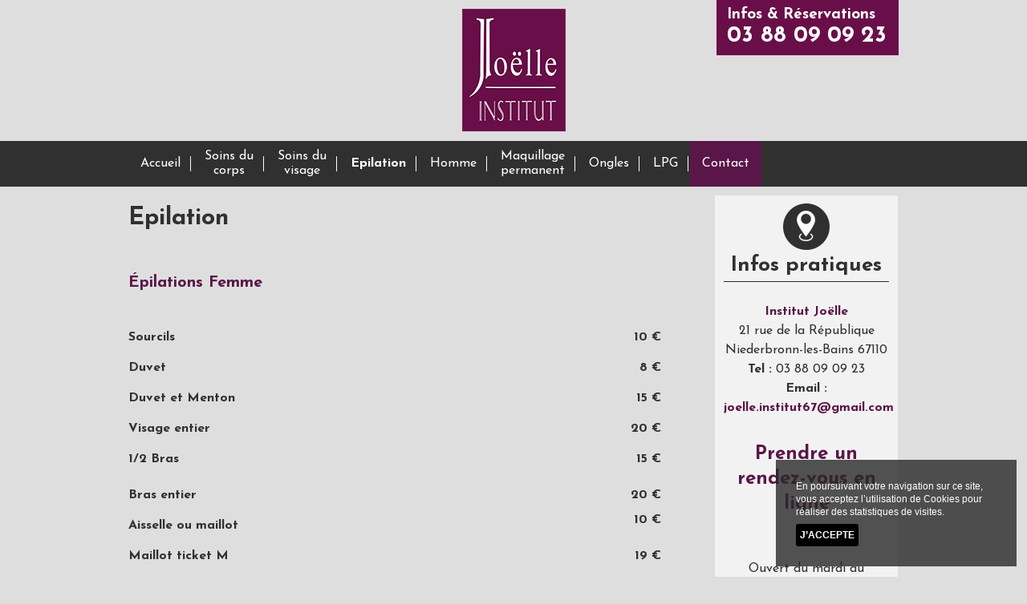

--- FILE ---
content_type: text/html; charset=iso-8859-1
request_url: http://joelle-institut.fr/epilation-niederbronn.html
body_size: 4418
content:
<!DOCTYPE HTML PUBLIC "-//W3C//DTD HTML 4.01 Transitional//EN" 
		"http://www.w3.org/TR/html4/loose.dtd"><html><head><title>&Eacute;pilation &agrave; Niederbronn-les-Bains</title>
<meta name="description" content="Jo&euml;lle institut vous accueille &agrave; Niederbronn pour des soins d'&eacute;pilation. Gr&acirc;ce &agrave; nos 25 ans d'exp&eacute;rience dans la beaut&eacute; vous pouvez nous faire confiance. ">
<meta name="robots" content="index,follow,all">
<meta name="google-site-verification" content="Ue3H4eBJAjxR-BtzNvBl3f_Vqwpho7ikwOfHFG8vtZU">
<meta name="geo.region" content="FR-67">
<meta name="geo.placename" content="Niederbronn-les-Bains">
<meta name="geo.position" content="48.951866;7.640353">
<meta name="ICBM" content="FR-67">
<link rel="stylesheet" type="text/css" media="print" href="http://joelle-institut.fr/asolution_systeme//styles/print.css" /> <meta http-equiv="Content-Language" content="fr">
<meta http-equiv="Content-Type" content="text/html; charset=iso-8859-1">
<meta http-equiv="X-UA-Compatible" content="IE=10"><script language='javascript' type='text/javascript'>
						var innova_path = 'http://joelle-institut.fr/asolution_systeme/javascript/InnovaControl53/scripts/';
						
						if (typeof include_js_fini == 'undefined') var include_js_fini = "false";
						if (typeof javascript_flexslider_charge == 'undefined') var javascript_flexslider_charge  = "false";
						if (typeof javascript_fancybox_charge == 'undefined') var javascript_fancybox_charge  = "false";
						
						</script><script>function loadCSS(a,d,f,g){var b=window.document.createElement("link");var c=d||window.document.getElementsByTagName("script")[0];var e=window.document.styleSheets;b.rel="stylesheet";b.href=a;b.media="only x";if(g){b.onload=g}c.parentNode.insertBefore(b,c);b.onloadcssdefined=function(h){var k;for(var j=0;j<e.length;j++){if(e[j].href&&e[j].href.indexOf(a)>-1){k=true}}if(k){h()}else{setTimeout(function(){b.onloadcssdefined(h)})}};b.onloadcssdefined(function(){b.media=f||"all"});return b};</script><script async type='text/javascript' src='http://joelle-institut.fr/asolution_systeme/javascript/scripts.js'></script>
<link rel='stylesheet' type='text/css' href='http://joelle-institut.fr/asolution_systeme/javascript/jscalendar-1.0/skins/aqua/theme.css' >
<script  type='text/javascript' src='http://joelle-institut.fr/asolution_systeme/javascript/jscalendar-1.0/calendar.js'></script>
<script  type='text/javascript' src='http://joelle-institut.fr/asolution_systeme/javascript/jscalendar-1.0/lang/calendar-fr.js'></script>
<script  type='text/javascript' src='http://joelle-institut.fr/asolution_systeme/javascript/jscalendar-1.0/jscalendar_js_yn.js'></script>
<script  type='text/javascript' src='https://ajax.googleapis.com/ajax/libs/jquery/1.11.0/jquery.min.js'></script>
<script  type='text/javascript' src='http://joelle-institut.fr/asolution_systeme/javascript/jquery/jquery-ui-1.11.min.js'></script>
<script  type='text/javascript' src='http://joelle-institut.fr/asolution_systeme/javascript/jquery/datepicker-fr.js'></script>
<script  type='text/javascript' src='http://code.jquery.com/jquery-migrate-1.0.0.min.js'></script>
<link rel='stylesheet' type='text/css' href='http://joelle-institut.fr/asolution_systeme/javascript/jquery/jquery-ui-1.8.6.custom.css' >
<link href='http://joelle-institut.fr/localcss2_a5794joe_cnFyYmdjZ2U2OWMwbG5qZmxwbWgxOGkyYjU_reloadNjk3OGQ4MGQ3ODg2OQ.css' rel='stylesheet' type='text/css'><script async type='text/javascript' src='http://joelle-institut.fr/localjs_a5794joe.js'></script>
				
				<script>
				  (function(i,s,o,g,r,a,m){i['GoogleAnalyticsObject']=r;i[r]=i[r]||function(){
				  (i[r].q=i[r].q||[]).push(arguments)},i[r].l=1*new Date();a=s.createElement(o),
				  m=s.getElementsByTagName(o)[0];a.async=1;a.src=g;m.parentNode.insertBefore(a,m)
				  })(window,document,'script','//www.google-analytics.com/analytics.js','ga');

				  ga('create', 'UA-96984340-28', '');
				  ga('send', 'pageview');
				  
				</script>
				</head><body ><a name='global_haut_de_page'></a><div id='colorpicker301' class='colorpicker301'></div><div id='cadre_global_1'><div id='cadre_global_2'><div id='live_290' class=''><div id='live_368' class=''></div><div id='live_354' class=''></div><div id='live_364' class=''></div><div id='live_133' class=''></div></div><div id='live_367' class=''><div id='live_285' class='site-container'><div id='live_297' class='topsite-container'><div id='live_288' class='header-container'><div id='live_289' class='header'><div id='live_346' class='logo-container'><div id='live_93' class='logo'><a  href='http://joelle-institut.fr/' ><img src='http://joelle-institut.fr/fichiers_site/a5794joe/contenu_pages/graphisme_global/logo.png' border=0 alt="Jo&euml;lle Institut" ></a></div></div><div id='live_94' class='header-infos-1'>Infos &amp; R&eacute;servations<br />
<span style="font-size: 28px;">03 88 09 09 23&nbsp;</span> </div></div></div></div><div id='live_306' class='navigation'><div id="live_307"  class='nav' ><UL id='live_307_menu'><LI class="node live_307_menu_id_166 " id="live_307_ligne_menu_niveau_1"><a  href='http://joelle-institut.fr/'  >Accueil</a></LI><LI class="node live_307_menu_id_233 " id="live_307_ligne_menu_niveau_1"><a  href='http://joelle-institut.fr/soin-corps-niederbronn.html'  >Soins du<br/>corps</a></LI><LI class="node live_307_menu_id_234 " id="live_307_ligne_menu_niveau_1"><a  href='http://joelle-institut.fr/soin-visage-niederbronn.html'  >Soins du</br>visage</a></LI><LI class="node live_307_menu_id_235 menu_active" id="live_307_ligne_menu_niveau_1"><a  href='http://joelle-institut.fr/epilation-niederbronn.html'  >Epilation</a></LI><LI class="node live_307_menu_id_236 " id="live_307_ligne_menu_niveau_1"><a  href='http://joelle-institut.fr/beaute-homme-Niederbronn.html'  >Homme</a></LI><LI class="node live_307_menu_id_237 " id="live_307_ligne_menu_niveau_1"><a  href='http://joelle-institut.fr/maquillage-permanent-Niederbronn.html'  >Maquillage<br/>permanent</a></LI><LI class="node live_307_menu_id_260 " id="live_307_ligne_menu_niveau_1"><a  href='http://joelle-institut.fr/m-260-ongles.html'  >Ongles</a></LI><LI class="node live_307_menu_id_239 " id="live_307_ligne_menu_niveau_1"><a  href='http://joelle-institut.fr/lpg-endermologie-Niederbronn.html'  >LPG</a></LI><LI class="node live_307_menu_id_6 " id="live_307_ligne_menu_niveau_1"><a  href='http://joelle-institut.fr/contact-beaute-niederbronn.html'  >Contact</a></LI></UL></div></div><div id='live_314' class='zone_contenu'><div id='live_315' class='content-wrapper'><div id='live_316' class='article'><div id='live_317' class='article-content'>
<h1>Epilation</h1>
<h3><br />
	</h3>
<h3>&Eacute;pilations Femme<br />
	</h3>
<div><br />
	</div>
<p>
	<table width="664" height="528">
		<tbody>
			<tr>
				<td style="padding-top: 7px; padding-bottom: 7px; letter-spacing: 0px; word-spacing: 0px; width: 600px;">
					<div><span style="font-weight: bold;"><span style="font-weight: bold; font-size: 12pt;">Sourcils</span></span></div></td>
				<td style="padding-top: 7px; padding-bottom: 7px; letter-spacing: 0px; word-spacing: 0px; text-align: right; width: 50px;"><span style="font-weight: bold;">10 &euro;</span></td>
			</tr>
			<tr>
				<td style="padding-top: 7px; padding-bottom: 7px; letter-spacing: 0px; word-spacing: 0px; width: 600px;"><span style="font-weight: bold;">Duvet<br />
						</span></td>
				<td style="padding-top: 7px; padding-bottom: 7px; letter-spacing: 0px; word-spacing: 0px; text-align: right; width: 50px;"><span style="font-weight: bold;">8 &euro;</span></td>
			</tr>
			<tr>
				<td style="padding-top: 7px; padding-bottom: 7px; letter-spacing: 0px; word-spacing: 0px; width: 600px;"><span style="font-weight: bold;">Duvet et Menton<br />
						</span></td>
				<td style="padding-top: 7px; padding-bottom: 7px; letter-spacing: 0px; word-spacing: 0px; text-align: right; width: 50px;"><span style="font-weight: bold;">15 &euro;</span></td>
			</tr>
			<tr>
				<td style="padding-top: 7px; padding-bottom: 7px; letter-spacing: 0px; word-spacing: 0px; width: 600px;"><span style="font-weight: bold;">Visage entier</span></td>
				<td style="padding-top: 7px; padding-bottom: 7px; letter-spacing: 0px; word-spacing: 0px; text-align: right; width: 50px;"><span style="font-weight: bold;">20 &euro;</span></td>
			</tr>
			<tr>
				<td style="padding-top: 7px; padding-bottom: 7px; letter-spacing: 0px; word-spacing: 0px; width: 600px;" colspan="1">
					<p><span style="font-weight: bold; font-weight: bold;">1/2 Bras<br />
							</span></p></td>
				<td style="padding-top: 7px; padding-bottom: 7px; letter-spacing: 0px; word-spacing: 0px; text-align: right; width: 50px;" colspan="1"><span style="font-weight: bold;">15 &euro;<br />
						</span></td>
			</tr>
			<tr startcont="this">
				<td style="padding-top: 7px; padding-bottom: 7px; letter-spacing: 0px; word-spacing: 0px; width: 600px;" colspan="1"><span style="font-weight: bold;">Bras entier <br />
						</span></td>
				<td style="padding-top: 7px; padding-bottom: 7px; letter-spacing: 0px; word-spacing: 0px; text-align: right; width: 50px;" colspan="1"><span style="font-weight: bold;">20 &euro;<br />
						</span></td>
			</tr>
			<tr>
				<td style="padding-top: 7px; padding-bottom: 7px; letter-spacing: 0px; word-spacing: 0px; width: 600px; vertical-align: top;" valign="top"><span style="font-weight: bold;">Aisselle ou maillot<br />
						</span></td>
				<td style="width: 50px; vertical-align: top; letter-spacing: 0px; word-spacing: 0px;" valign="top" align="right"><span style="font-weight: bold;"> 10 &euro;<br />
						</span></td>
			</tr>
			<tr>
				<td style="padding-top: 7px; padding-bottom: 7px; letter-spacing: 0px; word-spacing: 0px; width: 600px;" colspan="1"><span style="font-weight: bold;">Maillot ticket M <br />
						</span></td>
				<td style="padding-top: 7px; padding-bottom: 7px; letter-spacing: 0px; word-spacing: 0px; text-align: right; width: 50px;" colspan="1"><span style="font-weight: bold;">19 &euro;<br />
						</span></td>
			</tr>
			<tr>
				<td style="padding-top: 7px; padding-bottom: 7px; letter-spacing: 0px; word-spacing: 0px; width: 600px;" colspan="1"><span style="font-weight: bold;">Maillot entier <br />
						</span></td>
				<td style="padding-top: 7px; padding-bottom: 7px; letter-spacing: 0px; word-spacing: 0px; text-align: right; width: 50px;" colspan="1"><span style="font-weight: bold;">20 &euro; <br />
						</span></td>
			</tr>
			<tr>
				<td style="padding-top: 7px; padding-bottom: 7px; letter-spacing: 0px; word-spacing: 0px; width: 600px;" colspan="1"><span style="font-weight: bold;">Maillot Br&eacute;silien<br />
						</span></td>
				<td style="padding-top: 7px; padding-bottom: 7px; letter-spacing: 0px; word-spacing: 0px; text-align: right; width: 50px;" colspan="1"><span style="font-weight: bold;">14 &euro; <br />
						</span></td>
			</tr>
			<tr>
				<td style="padding-top: 7px; padding-bottom: 7px; letter-spacing: 0px; word-spacing: 0px; width: 600px;" colspan="1"><span style="font-weight: bold;">Cuisses<br />
						</span></td>
				<td style="padding-top: 7px; padding-bottom: 7px; letter-spacing: 0px; word-spacing: 0px; text-align: right; width: 50px;" colspan="1"><span style="font-weight: bold;">20 &euro; <br />
						</span></td>
			</tr>
			<tr>
				<td style="padding-top: 7px; padding-bottom: 7px; letter-spacing: 0px; word-spacing: 0px; width: 600px;" colspan="1"><span style="font-weight: bold;">Demi jambes<br />
						</span></td>
				<td style="padding-top: 7px; padding-bottom: 7px; letter-spacing: 0px; word-spacing: 0px; text-align: right; width: 50px;" colspan="1"><span style="font-weight: bold;">18 &euro; <br />
						</span></td>
			</tr>
			<tr>
				<td style="padding-top: 7px; padding-bottom: 7px; letter-spacing: 0px; word-spacing: 0px; width: 600px;" colspan="1"><span style="font-weight: bold;">Demi jambes et arri&egrave;res<br />
						<br />
						Jambes enti&egrave;res<br />
						<br />
						<br />
						</span></td>
				<td style="padding-top: 7px; padding-bottom: 7px; letter-spacing: 0px; word-spacing: 0px; text-align: right; width: 50px;" colspan="1"><span style="font-weight: bold;">29 &euro; <br />
						<br />
						30 &euro;</span></td>
			</tr>
		</tbody>
	</table></p>
<h3>Forfaits &eacute;pilation</h3>
<div><br />
	</div>
<table width="664" height="528">
	<tbody>
		<tr>
			<td style="padding-top: 7px; padding-bottom: 7px; letter-spacing: 0px; word-spacing: 0px; width: 600px;">
				<div><span style="font-weight: bold;"><span style="font-weight: bold;">Demi jambes + Maillot + Aisselles<br />
							</span></span></div></td>
			<td style="padding-top: 7px; padding-bottom: 7px; letter-spacing: 0px; word-spacing: 0px; text-align: right; width: 50px;"><span style="font-weight: bold;">35 &euro;</span></td>
		</tr>
		<tr>
			<td style="padding-top: 7px; padding-bottom: 7px; letter-spacing: 0px; word-spacing: 0px; width: 600px;"><span style="font-weight: bold;">Jambes + Maillot + Aisselles<br />
					</span></td>
			<td style="padding-top: 7px; padding-bottom: 7px; letter-spacing: 0px; word-spacing: 0px; text-align: right; width: 50px;"><span style="font-weight: bold;">45 &euro;</span></td>
		</tr>
		<tr>
			<td style="padding-top: 7px; padding-bottom: 7px; letter-spacing: 0px; word-spacing: 0px; width: 600px;"><span style="font-weight: bold;"><span style="font-weight: bold;">Jambes + Maillot + Aisselles + Duvet ou Sourcils</span><br />
					</span></td>
			<td style="padding-top: 7px; padding-bottom: 7px; letter-spacing: 0px; word-spacing: 0px; text-align: right; width: 50px;"><span style="font-weight: bold;">48 &euro;</span></td>
		</tr>
		<tr>
			<td style="padding-top: 7px; padding-bottom: 7px; letter-spacing: 0px; word-spacing: 0px; width: 600px;"><span style="font-weight: bold;"><span style="font-weight: bold;"><span style="font-weight: bold;">Jambes + Maillot + Aisselles + Duvet + Sourcils</span></span></span><br />
				</td>
			<td style="padding-top: 7px; padding-bottom: 7px; letter-spacing: 0px; word-spacing: 0px; text-align: right; width: 50px;"><span style="font-weight: bold;">55 &euro;</span></td>
		</tr>
		<tr>
			<td style="padding-top: 7px; padding-bottom: 7px; letter-spacing: 0px; word-spacing: 0px; width: 600px;" colspan="1">
				<p><span style="font-weight: bold;">Suppl&eacute;ment de Maillot Br&eacute;silien<br />
						</span></p></td>
			<td style="padding-top: 7px; padding-bottom: 7px; letter-spacing: 0px; word-spacing: 0px; text-align: right; width: 50px;" colspan="1"><span style="font-weight: bold;">+ 5 &euro;<br />
					</span></td>
		</tr>
		<tr startcont="this">
			<td style="padding-top: 7px; padding-bottom: 7px; letter-spacing: 0px; word-spacing: 0px; width: 600px;" colspan="1"><span style="font-weight: bold;">Suppl&eacute;ment de Maillot Ticket M<br />
					</span></td>
			<td style="padding-top: 7px; padding-bottom: 7px; letter-spacing: 0px; word-spacing: 0px; text-align: right; width: 50px;" colspan="1"><span style="font-weight: bold;">+ 9 &euro;<br />
					</span></td>
		</tr>
		<tr>
			<td style="padding-top: 7px; padding-bottom: 7px; letter-spacing: 0px; word-spacing: 0px; width: 600px; vertical-align: top;" valign="top"><span style="font-weight: bold;">Suppl&eacute;ment de Maillot entier<br />
					</span></td>
			<td style="width: 50px; vertical-align: top; letter-spacing: 0px; word-spacing: 0px;" valign="top" align="right"><span style="font-weight: bold;"> + 10 &euro;<br />
					</span></td>
		</tr>
		<tr>
			<td style="padding-top: 7px; padding-bottom: 7px; letter-spacing: 0px; word-spacing: 0px; width: 600px;" colspan="1"><span style="font-weight: bold;">Suppl&eacute;ment SIF<br />
					</span></td>
			<td style="padding-top: 7px; padding-bottom: 7px; letter-spacing: 0px; word-spacing: 0px; text-align: right; width: 50px;" colspan="1"><span style="font-weight: bold;">+ 5 &euro;<br />
					</span></td>
		</tr>
		<tr>
			<td style="padding-top: 7px; padding-bottom: 7px; letter-spacing: 0px; word-spacing: 0px; width: 600px;" colspan="1"></td>
			<td style="padding-top: 7px; padding-bottom: 7px; letter-spacing: 0px; word-spacing: 0px; text-align: right; width: 50px;" colspan="1"><span style="font-size: 16px;"><br />
					&nbsp;</span></td>
		</tr>
	</tbody>
</table>       </div></div><div id='live_318' class='aside'><div id='live_319' class='aside-content'><div id='live_341' class=''><div class='asidebox'>
<div class="titre_colonne"><img src="http://joelle-institut.fr/fichiers_site/a5794joe/contenu_pages/graphisme_global/titre_colonne_img.png" title="" alt="" style="" width="58" height="58" /><br />
	Infos pratiques</div>
<div itemscope="" itemtype="http://schema.org/LocalBusiness"><a  itemprop="url" href="http://www.joelle-institut.fr/" >
		<div itemprop="name"><span style="font-weight: bold;">Institut Jo&euml;lle</span></div></a>
	<div itemprop="address" itemscope="" itemtype="http://schema.org/PostalAddress"><span itemprop="streetAddress">21 rue de la R&eacute;publique</span><br />
		<span itemprop="addressLocality">Niederbronn-les-Bains</span>&nbsp;<span itemprop="postalCode">67110</span><br />
		</div><span style="font-weight: bold;">Tel : </span>03 88 09 09 23<br />
	<span style="font-weight: bold;">Email : </span><span style="font-weight: bold;"><a  href="mailto:joelle.institut67@gmail.com" >joelle.institut67@gmail.com</a></span></div>
<div itemscope="" itemtype="http://schema.org/LocalBusiness"><br />
	</div>
<h3><span style="font-weight: bold; font-size: x-large;"><a  href="https://www.planity.com/joelle-institut-67110-niederbronn-les-bains" target="_blank" style="font-size: 18pt;" >Prendre un rendez-vous en ligne</a></span></h3>
<div itemscope="" itemtype="http://schema.org/LocalBusiness"><br />
	</div><br />
Ouvert du mardi au vendredi<br/>
de 9h00 &agrave; 19h00<br/>
Samedi de 9h00 &agrave; 16h00
Ferm&eacute; le dimanche <br />
<a  href='http://joelle-institut.fr/contact-beaute-niederbronn.html' class='btn' >Plan d'acc&egrave;s</a><br />
<br />
<a  href="https://fr-fr.facebook.com/InstitutJoelle/" target="_blank" ><img src="http://joelle-institut.fr/fichiers_site/a5794joe/contenu_pages/graphisme_global/facebook.png" title="" alt="" style="margin-right: 12px;" align="absMiddle" /></a><span style="font-weight: 700; font-size: 18px;"><a  href="https://fr-fr.facebook.com/InstitutJoelle/" target="_blank" >Suivez-nous</a></span>          </div><div class=''><div class="webtostore_module"><div class="webtostore_titre_img"><img src="fichiers_site/a5794joe/contenu_pages/graphisme_global/titre_colonne_web2store.png" alt="" /></div><div class="webtostore_titre_bloc_colonne">Offre du moment</div></div></div></div></div></div><div id='live_108' class='clear'></div></div></div><div id='live_87' class='container_footer'><div id='live_345' class='footer'><div id='live_182' class='footer-sub-container'><div id='live_184' class='footer-sub'>
<div align="center">
	<div class="menu_footer"><a  href='http://joelle-institut.fr/' >Accueil</a> | <a  href='http://joelle-institut.fr/soin-corps-niederbronn.html' >Soins du corps</a> | <a  href='http://joelle-institut.fr/soin-visage-niederbronn.html' >Soins du visage</a> | <a  href='http://joelle-institut.fr/epilation-niederbronn.html' >Epilation</a> | <a  href='http://joelle-institut.fr/beaute-homme-Niederbronn.html' >Homme</a> | <a  href='http://joelle-institut.fr/maquillage-permanent-Niederbronn.html' >Maquillage permanent</a> | <a  href="https://#" >Ongles</a> | <a  href='http://joelle-institut.fr/lpg-endermologie-Niederbronn.html' >LPG</a> | <a  href='http://joelle-institut.fr/offre-beaute-niederbronn.html' >Offre du moment</a> | <a  href='http://joelle-institut.fr/contact-beaute-niederbronn.html' >Contact</a></div>Jo&euml;lle Institut - 21 rue de la R&eacute;publique 67110 Niederbronn-les-Bains - 03 88 09 09 23 - contact@<a  href="mailto:joelleinstitut@gmail.com" >joelle-institut.fr</a></div>   </div></div><div id='live_181' class='footer-slim-container'><div id='live_183' class='footer-slim'>
<div style="text-align: center;">Copyright 2017 - Jo&euml;lle Institut - Tous droits r&eacute;serv&eacute;s - <a  href='http://joelle-institut.fr/m-19-mentions-legales.html' >Mentions l&eacute;gales</a> - <style type="text/css"></style><div id='live_185' class=''> <a href='' target=_blank></a></div></div></div></div></div></div></div></div></div></div></body><style>
									#cookie_legal_display{
									  font-family: helvetica,arial,sans-serif;
									  background: rgba(41,41,41,0.8);
									  margin: 1%;
									  padding: 0;
									  color: #FFFFFF;
									  font-size: 12px;
									  position: fixed;
									width: 300px;
									bottom: 0;
									right:0;
									z-index: 2000;
									}
									
									#cookie_legal_display .inner{
									 
									  padding: 25px;
									}
									
									#cookie_legal_display .button_container{
									  
									
									}
									
									#cookie_legal_display p {margin: 0;line-height:1.4em!important;}
									#cookie_legal_display p {margin: 0;line-height:1.4em!important;}
									
									#cookie_legal_display .btn_cookie {
									  display: inline-block;
									  padding: 5px;
									  -webkit-border-radius: 3px;
											  border-radius: 3px;
									  
									 
									  cursor: pointer;
									  text-transform: uppercase;
									  color: inherit;
									  font-style: normal;
									  text-decoration: none;
									  background: #000;
									  color: #fff;
									  font-weight: bold;
									  margin-top:7px;
									}
									#cookie_legal_display .btn_cookie:hover{
									  opacity: 0.75;
									}
								</style>
							
								<div id="cookie_legal_display">
									<div class="inner">
									  <p style="line-height:30px;color:#FFFFFF">En poursuivant votre navigation sur ce site, vous acceptez l&rsquo;utilisation de Cookies pour r&eacute;aliser des statistiques de visites.</p>
									  <div class="button_container">
										<a class="btn_cookie" href='javascript:smooth_hide("#cookie_legal_display")'>J&rsquo;accepte</a>
									  </div>
									</div>
								  </div></html>

--- FILE ---
content_type: text/css;charset=iso-8859-1
request_url: http://joelle-institut.fr/localcss2_a5794joe_cnFyYmdjZ2U2OWMwbG5qZmxwbWgxOGkyYjU_reloadNjk3OGQ4MGQ3ODg2OQ.css
body_size: 17268
content:
/* @ import */

@import url(https://fonts.googleapis.com/css?family=Josefin+Sans:400,300,100,600,700);

.tab_mes_informations{
padding: 3px 0;
margin-left: 0;
font: bold 12px;
font-family:Lucida Sans Unicode;
list-style-type: none;
text-align: left;
border-bottom:1px solid #000000;
}

.tab_mes_informations li
{
display: inline;
margin: 0;
padding: 3px 7px;
margin-right: 3px;

}

.tab_mes_informations li a
{
text-decoration: none;
}/******************************************************* STYLE GENERAL *******************************************************/

/*RESET UNIVERSEL */
html,body,div,span,applet,object,iframe,h1,h2,h3,h4,h5,h6,p,blockquote,pre,a,abbr,acronym,address,big,cite,code,del,dfn,em,img,ins,kbd,q,s,samp,small,strike,strong,sub,sup,tt,var,b,u,i,center,dl,dt,dd,ol,ul,li,fieldset,form,label,legend,table,caption,tbody,tfoot,thead,tr,th,td,article,aside,canvas,details,embed,figure,figcaption,footer,header,hgroup,menu,nav,output,ruby,section,summary,time,mark,audio,video{margin:0;padding:0;border:0;font:inherit;font-size:100%;}
article,aside,details,figcaption,figure,footer,header,hgroup,menu,nav,section{display:block}
body{line-height:1}ol,ul{list-style:none}blockquote,q{quotes:none}
blockquote:before,blockquote:after,q:before,q:after{content:"";content:none}table{border-collapse:collapse;border-spacing:0}
blockquote p{font-size:1.1em;}
/*GRID*/
.container_12{width:100%;margin-left:0;margin-right:0}.container_12_margin{width:100%;margin-left:0;margin-right:0}
.grid_1,.grid_2,.grid_3,.grid_4,.grid_5,.grid_6,.grid_7,.grid_8,.grid_9,.grid_10,.grid_11,.grid_12{display:inline;float:left;position:relative}
.container_12_margin .alpha,.alpha{margin-left:0 !important}.container_12_margin .omega,.omega{margin-right:0 !important}.container_12 .grid_1{width:8.333%}.container_12 .grid_2{width:16.667%}.container_12 .grid_3{width:25%}.container_12 .grid_4{width:33.333%}.container_12 .grid_5{width:41.667%}.container_12 .grid_6{width:50%}.container_12 .grid_7{width:58.333%}.container_12 .grid_8{width:66.667%}.container_12 .grid_9{width:75%}.container_12 .grid_10{width:83.333%}.container_12 .grid_11{width:91.667%}.container_12 .grid_12{width:100%}.container_12_margin .grid_1{width:6.333%;margin-left:1%;margin-right:1%}.container_12_margin .grid_2{width:14.667%;margin-left:1%;margin-right:1%}.container_12_margin .grid_3{width:23%;margin-left:1%;margin-right:1%}.container_12_margin .grid_4{width:31.333%;margin-left:1%;margin-right:1%}.container_12_margin .grid_5{width:39.667%;margin-left:1%;margin-right:1%}.container_12_margin .grid_6{width:48%;margin-left:1%;margin-right:1%}.container_12_margin .grid_7{width:56.333%;margin-left:1%;margin-right:1%}.container_12_margin .grid_8{width:64.667%;margin-left:1%;margin-right:1%}.container_12_margin .grid_9{width:73%;margin-left:1%;margin-right:1%}.container_12_margin .grid_10{width:81.333%;margin-left:1%;margin-right:1%}.container_12_margin .grid_11{width:89.667%;margin-left:1%;margin-right:1%}.container_12_margin .grid_12{width:98%;margin-left:1%;margin-right:1%}.clear{clear:both;display:block;overflow:hidden;visibility:hidden;width:0;height:0}.clearfix:after{clear:both;content:" ";display:block;font-size:0;line-height:0;visibility:hidden;width:0;height:0}.clearfix{display:inline-block}* html .clearfix{height:1%}.clearfix{display:inline-block;line-height:0}

.mod{overflow:hidden}.clear,.line,.row{clear:both}.clearfix:after,.line:after{content:"";display:table;clear:both}.left,.start{float:left}img.left,img.start{margin-right:1em}.right,.end{float:right}img.right,img.end{margin-left:1em}img.left,img.right,img.start,img.end{margin-bottom:.5em}.center{margin-left:auto;margin-right:auto}.row{display:table;table-layout:fixed;width:100%}.row>*,.col{display:table-cell;vertical-align:top}.inbl{display:inline-block;vertical-align:top}.w10{width:10%}.w20{width:20%}.w25{width:25%}.w30{width:30%}.w33{width:33.3333%}.w40{width:40%}.w50{width:50%}.w60{width:60%}.w66{width:66.6666%}.w70{width:70%}.w75{width:75%}.w80{width:80%}.w90{width:90%}.w100{width:100%}.w50p{width:50px}.w100p{width:100px}.w150p{width:150px}.w200p{width:200px}.w300p{width:300px}.w400p{width:400px}.w500p{width:500px}.w600p{width:600px}.w700p{width:700px}.w800p{width:800px}.w960p{width:960px}.mw960p{max-width:960px}.w1140p{width:1140px}.mw1140p{max-width:1140px}.wauto{width:auto}
.w5{width:5%}.w10{width:10%}.w15{width:15%}.w20{width:20%}.w25{width:25%}.w30{width:30%}.w33{width:33.3333%}.w40{width:40%}.w50{width:50%}.w60{width:60%}.w66{width:66.6666%}.w70{width:70%}.w75{width:75%}.w80{width:80%}.w90{width:90%}.w100{width:100%}.w50p{width:50px}.w100p{width:100px}.w150p{width:150px}.w200p{width:200px}.w300p{width:300px}.w400p{width:400px}.w500p{width:500px}.w600p{width:600px}.w700p{width:700px}.w800p{width:800px}.w960p{width:960px}.mw960p{max-width:960px}.w1140p{width:1140px}.mw1140p{max-width:1140px}.wauto{width:auto}


input::-moz-focus-inner{border:0;padding:0;margin-top:-1px;margin-bottom:-1px}a,address{text-decoration:inherit;color:inherit}
textarea ,input[type=text]
{
-webkit-box-sizing: border-box;
-moz-box-sizing: border-box;
box-sizing: border-box;
}

#form_1 table td, #form_4 table td{vertical-align:top;}

/* GENERAL */
html{background:#dfdede}
html,body{font-family:Josefin Sans, Arial, sans-serif;font-size:16px;line-height:1.5;color:#303030}
a,address{color:inherit;text-decoration:inherit}
.icn:before{color:inherit!important;font-size:150%!important}
strong,.strong{font-weight:700}
em,.em{font-style:italic}
a{color:@global-link_color;text-decoration:@global-link_text-decoration}
a:hover{color:@global-link-hover_color;text-decoration:@global-link_text-decoration}

/*  CLASSES UTILES */
.vignette td{padding:0 5px}
.vignette td img{display:block;margin-left:auto;margin-right:auto; max-width: 100%;}
.lead{font-size:1.5em;}
small{font-size:80%}
.text-left{text-align:left}
.text-center{text-align:center}
.text-right{text-align:right}
legend{display:block;width:100%;padding:0;margin-bottom:20px;font-size:21px;line-height:40px;border:0;border-bottom:1px solid #e5e5e5}
.label,.badge{display:inline-block;padding:2px 4px;font-size:11.844px;font-weight:bold;line-height:14px;color:#fff;text-shadow:0 -1px 0 rgba(0,0,0,0.25);white-space:nowrap;vertical-align:baseline;background-color:#999}
.label{-webkit-border-radius:3px;-moz-border-radius:3px;border-radius:3px}
.badge{padding-right:9px;padding-left:9px;-webkit-border-radius:9px;-moz-border-radius:9px;border-radius:9px}
.well{min-height:20px;padding:19px;margin-bottom:20px;background-color:#f5f5f5;border:1px solid #e3e3e3;-webkit-border-radius:4px;-moz-border-radius:4px;border-radius:4px;-webkit-box-shadow:inset 0 1px 1px rgba(0,0,0,0.05);-moz-box-shadow:inset 0 1px 1px rgba(0,0,0,0.05);box-shadow:inset 0 1px 1px rgba(0,0,0,0.05)}

.uppercase {text-transform: uppercase;}
.btn .icn:before,.btn-custom .icn:before {padding: 0;font-size: 120%;letter-spacing: -5px;position:relative;top:-2px;}
.smaller {font-size: .7143em;}.small {font-size: .8571em;}.big {font-size: 1.1429em;}.bigger {font-size: 1.2857em;}.biggest {font-size: 1.4286em;}
i,b {font-style: normal;font-weight: normal;}
.inbl {display: inline-block;vertical-align: top;}
.left {float: left;}img.left {margin-right: 1em;}.right {float: right;}img.right {margin-left: 1em;}img.left, img.right {margin-bottom: 5px;}
/* p,m = padding,margin
a,t,r,b,l = all,top,right,bottom,left
s,m,l,n,0 = small(10px),medium(20px),large(30px), zero or none(0) */
.m-reset,.ma0{margin:0}.p-reset,.pa0{padding:0}.ma1,.mas{margin:10px}.ma2,.mam{margin:20px}.ma3,.mal{margin:30px}.pa1,.pas{padding:10px}.pa2,.pam{padding:20px}.pa3,.pal{padding:30px}.mt0,.mtn{margin-top:0}.mt1,.mts{margin-top:10px}.mt2,.mtm{margin-top:20px}.mt3,.mtl{margin-top:30px}.mr0,.mrn{margin-right:0}.mr1,.mrs{margin-right:10px}.mr2,.mrm{margin-right:20px}.mr3,.mrl{margin-right:30px}.mb0,.mbn{margin-bottom:0}.mb1,.mbs{margin-bottom:10px}.mb2,.mbm{margin-bottom:20px}.mb3,.mbl{margin-bottom:30px}.ml0,.mln{margin-left:0}.ml1,.mls{margin-left:10px}.ml2,.mlm{margin-left:20px}.ml3,.mll{margin-left:30px}.pt0,.ptn{padding-top:0}.pt1,.pts{padding-top:10px}.pt2,.ptm{padding-top:20px}.pt3,.ptl{padding-top:30px}.pr0,.prn{padding-right:0}.pr1,.prs{padding-right:10px}.pr2,.prm{padding-right:20px}.pr3,.prl{padding-right:30px}.pb0,.pbn{padding-bottom:0}.pb1,.pbs{padding-bottom:10px}.pb2,.pbm{padding-bottom:20px}.pb3,.pbl{padding-bottom:30px}.pl0,.pln{padding-left:0}.pl1,.pls{padding-left:10px}.pl2,.plm{padding-left:20px}.pl3,.pll{padding-left:30px}
.hoveropacity{opacity:1;-webkit-transition: all 350ms;-moz-transition: all 350ms;-ms-transition: all 350ms;-o-transition: all 350ms;transition: all 350ms;}
.hoveropacity:hover{opacity:0.8;}
.hoveropacity:active{opacity:0.65;-webkit-transition: all 150ms;-moz-transition: all 150ms; -ms-transition: all 150ms;-o-transition: all 150ms;transition: all 150ms;}
ul.nopuce{list-style-type:none;margin-left:0}
img.resize{max-width:100%;height:auto}
.type-classic{font-family: Josefin Sans, Arial, sans-serif;}.type-heading{font-family: @heading-global_font-family;}
.opac50{opacity: .5;}.opac25{opacity: .25;}.opac75{opacity: .75;}.opac10{opacity: .1;}


/* PAGE CONNEXION / CREATION COMPTE */
#div_ok_ce1_creer_compte,#div_ok_ce1_creer_compte_partie2{
  border: @moncompte_bloc_border;float:left;width: 49%;padding: @moncompte_bloc_padding;
  -webkit-box-sizing: border-box;-moz-box-sizing: border-box;box-sizing: border-box;
}
#div_ok_ce1_creer_compte{  margin-right: 1%;}
#div_ok_ce1_creer_compte_partie2{  margin-left: 1%;}

#div_ok_ce1_creer_compte h2,#div_ok_ce1_creer_compte_partie2 h2{
  background: @moncompte_title_background;
  padding: @moncompte_bloc_padding;margin-left: -@moncompte_bloc_padding;margin-top: -@moncompte_bloc_padding;
  width: 100%;color: @moncompte_title_color;border-bottom: @moncompte_bloc_border;
}

.ClassFormTitre1,.ClassFormTitre2{background: @moncompte_title_background;color: @moncompte_title_color;padding: 5px 10px;}

#toutes_methodes_de_paiement{border: @moncompte_bloc_border;padding: @moncompte_bloc_padding;
  -webkit-box-sizing: border-box;-moz-box-sizing: border-box;box-sizing: border-box;
}

/* MOYENS DE PAIEMENT */
.page_paiement_container{overflow:hidden;padding: @moncompte_bloc_padding;border: @moncompte_bloc_border;}
.page_paiement_titre{background: @moncompte_title_background;color: @moncompte_title_color;padding: 5px 10px;}
.page_paiement_container_2_colonne_gauche{float:left;width: 60%;}
.page_paiement_montant_a_payer{font-size: 120%;}
.page_paiement_montant_a_payer strong{font-weight: normal;font-size: 150%;font-family: Georgia, serif;}
.page_paiement_container_2_colonne_droite{float:left;width: 40%;}


/* --- BUGS & CORRECTIONS--- */
a[href^="tel:"] {color: inherit !important;}
#bigPhotoInner img {max-width: 800px !important;}
table,td,th,tr,tbody,thead,tfoot,form { vertical-align: top;}
input::-moz-focus-inner { border: 0; padding: 0; margin-top:-1px; margin-bottom: -1px;}
.asidebox iframe,.asidebox object,.asidebox embed{max-width:100%}
html{background:#dfdede;}
.clear {clear:both;}

/* --- LIENS --- */
a {color:inherit;}a:hover {color:inherit;}



/************************************************************  HEADER   ************************************************************ */

.topsite-container{position:relative;}
.header-container{position:relative;
background:; /*header large*/
}

.header{
position:relative;
width:960px;height:@header_height; 
margin:0px auto 0px auto;
background-color:transparent; 
}

/*  ::::::::::::::::::::::::::::::::::::: BANNIERE  ::::::::::::::::::::::::::::::::::::: */
.header-banniere img{border-radius:5px;}

/*  ::::::::::::::::::::::::::::::::::::: UPLINE  ::::::::::::::::::::::::::::::::::::: */

/*  ....... FOND ....... */ 
.upline{background:#dfdede;} 
.upline-inner{ background:#dfdede; 
  
/*  ....... TAILLE  & ESPACEMENT ....... */  
width:960px;
height:auto;
padding:3px;margin:0 auto;
-webkit-box-sizing:border-box;-moz-box-sizing:border-box;box-sizing:border-box;
  
 /*  ....... MISE EN FORME  ....... */ 
color:#fff;
font-size:0.8em;
}

 /*  ....... LIENS  .......  */ 
.upline a{color:inherit;}
.upline a:hover{color:inherit;}


 /*  ....... UPLINE DROITE  .......  */ 
.upline-droite{
float:right;

}
/*  :::::::::::::::::::::::::::::::::::::  LOGO & SLOGAN ::::::::::::::::::::::::::::::::::::: */
.logo-container{position:relative;}

/*  :::::::::::::::::::::::::::::::::::::  LOGO  ::::::::::::::::::::::::::::::::::::: */

/* .......  POSITION ET ESPACEMENT .......  */
.logo{
padding:11px 0 12px;
margin: 0px;
}

/*  :::::::::::::::::::::::::::::::::::::  SLOGAN   ::::::::::::::::::::::::::::::::::::: */

.slogan{
/* .......  POSITION ET ESPACEMENT .......  */  
padding:7px;
margin:7px; 
  
/*  ....... MISE EN FORME TEXTE ....... */  
font-family:Josefin Sans, sans-serif;
font-size:1.5em;
color:#fff;
}

/*   :::::::::::::::::::::::::::::::::::::  HEADER INFO 1   ::::::::::::::::::::::::::::::::::::: */
.header-infos-1{
  
  
/* .......  MISE EN FORME FOND .......  */
/* fond uni */
background:;  
/* fond degrad&eacute; */  
background-image: -moz-linear-gradient(top,  0%,  100%);
background-image: -o-linear-gradient(top,  0%,  100%);
background-image: -webkit-linear-gradient(top,  0%,  100%);
background-image: linear-gradient(top,  0%,  100%);

/* Border radius */
-moz-border-radius:5px;-ms-border-radius:5px;
-webkit-border-radius:5px;border-radius:5px;

/*  ....... MISE EN FORME TEXTE .......  */
font-family:Josefin Sans, Arial, sans-serif;
font-size:19px;
color:#fff;
}




/*   :::::::::::::::::::::::::::::::::::::  HEADER INFO 2   ::::::::::::::::::::::::::::::::::::: */
.header-infos-2{

  
/* .......  POSITION  .......  */  
position:absolute;
padding:0px 0px 0px 7px;
margin:0px 0px 0px 0px;
  
/* ....... MISE EN FORME FOND  .......*/
background:;
/* Border radius */
-moz-border-radius:4px;-ms-border-radius:4px;
-webkit-border-radius:4px;border-radius:4px;

/* ....... MISE EN FORME TEXTE  .......*/  
font-family:Josefin Sans, Arial, sans-serif;
font-size:;
color:#303030;
}

/*  :::::::::::::::::::::::::::::::::::::  LANGUE  ::::::::::::::::::::::::::::::::::::: */

.langues{position:absolute; top:5px; right:0px;}
#live_282_langue{display: block;float:left;padding-top:5px;padding-left:5px;}


/*  :::::::::::::::::::::::::::::::::::::  LOGIN  ::::::::::::::::::::::::::::::::::::: */
/*  ........................  Login en ligne   ........................ */
.login_en_ligne{position:absolute;top:40px;right;0;display:inline;}
/* ----- champs et boutons ----- */
.login_en_ligne #live_369_login{float:left;display:inline;margin-right:10px;}
.login_en_ligne #live_369_password{float:left;display:inline;margin-right:5px;}
.login_en_ligne #live_369_ok{float:left;display:inline;}
.login_en_ligne #live_369_ok input[type="submit"]{margin:0;}
/* ----- liens si connect&eacute; ----- */
#live_369_disconnect, #live_369_my_account{display:inline;}
#live_369_disconnect:before{margin:0 5px;content:"|";}

/*  ........................  Login - Connection ........................ */
.login_header{position:absolute;}

#live_298_connexion, #live_298_disconnect, #live_298_my_account{display:inline;float:left}
#live_298_disconnect:before{margin:0 5px;content:"|";}

/*  :::::::::::::::::::::::::::::::::::::  PANIER  ::::::::::::::::::::::::::::::::::::: */
.header-panier:before{content:"|";position:absolute;bottom:0;left:5px;}
.header-panier{position:relative;float:left;padding-left:5px;}
#live_284_compte, #live_284_chariot{padding-left:5px;}
#live_284_compte{display:none;}


/*  :::::::::::::::::::::::::::::::::::::  MENU DANS HEADER   ::::::::::::::::::::::::::::::::::::: */

/*  ........................  GENERAL MENU   ........................ */

.header-container .nav ul{z-index:50;margin:0;padding:0;list-style:none;}
.header-container .nav>ul{width:100%;height:@header-menu-container_height;}

/* ----- POSITION & ESPACEMENT ----- */

.header-container .nav{position:absolute;
top:20px;
right:0;
width:@header-menu-container_width;
margin:0 auto;
}

/*   -----  COULEUR DU FOND ( uni ou d&eacute;grad&eacute; )   ----- .*/

/* menu en d&eacute;grad&eacute; */
.header-container .nav>ul{background:-moz-linear-gradient(top,transparent 0,transparent 100%);background:-webkit-gradient(linear,left top,left bottom,color-stop(0,transparent),color-stop(100%,transparent));background:-webkit-linear-gradient(top,transparent 0,transparent 100%);background:-o-linear-gradient(top,transparent 0,transparent 100%);background:-ms-linear-gradient(top,transparent 0,transparent 100%);background:linear-gradient(to bottom,transparent 0,transparent 100%)
}

/*   ----- FORME ET MISE EN FORME  -----  */

.header-container .nav>ul{text-align:right !important;}
.header-container .nav ul{-moz-border-radius:5px;-ms-border-radius:5px;-webkit-border-radius:5px;border-radius:5px;}
.header-container .nav ul{
font-family:Josefin Sans, Arial, sans-serif;
text-transform:uppercase;
font-size:1.1em}


/* ........................  ITEMS DU MENU  ........................  */

.header-container .nav ul li a{display:block;height:100%;width:100%}
.header-container .nav>ul>li{display:block;display:inline-block;vertical-align:middle;line-height:@header-menu-container_height;margin:0 10px;padding:0 0px;height:@header-menu-container_height;position:relative;color:@header-menu_item_couleur_liens;background:transparent;background:-moz-linear-gradient(top,transparent 0,transparent 100%);background:-webkit-gradient(linear,left top,left bottom,color-stop(0,transparent),color-stop(100%,transparent));background:-webkit-linear-gradient(top,transparent 0,transparent 100%);background:-o-linear-gradient(top,transparent 0,transparent 100%);background:-ms-linear-gradient(top,transparent 0,transparent 100%);background:linear-gradient(to bottom,transparent 0,transparent 100%)}
.header-container .nav>ul>li>a{color:#303030;}
.header-container .nav>ul>li{color:#303030;-webkit-transition:all @header-menu-container_transition-duration ease;-moz-transition:all @header-menu-container_transition-duration ease;-ms-transition:all @header-menu-container_transition-duration ease;-o-transition:all @header-menu-container_transition-duration ease;transition:all @header-menu-container_transition-duration ease}

/*  ----- SURVOL & ITEM ACTIF ----- */
/* couleur au survol */
.header-container .nav ul>li:hover a,.header-container .nav ul>li.menu_active , .header-container .nav ul>li.menu_active a{
color:#303030}
/* bordure au survol */
.header-container .nav>ul>li{padding-bottom:0px}
.header-container .nav>ul>li:hover,.header-container .nav>ul>li.menu_active{
padding-bottom:0px; 
border-width:0 0 0px 0;
border-style:solid ; 
border-color:;
  /* couleur de fond au survol */
background:;
  /* degrad&eacute; de fond au survol */  
background:-moz-linear-gradient(top, 0,@menu-item-hover_gradient-bottom 100%);background:-webkit-gradient(linear,left top,left bottom,color-stop(0,),color-stop(100%,));background:-webkit-linear-gradient(top, 0, 100%);background:-o-linear-gradient(top, 0, 100%);background:-ms-linear-gradient(top, 0, 100%);background:linear-gradient(to bottom, 0, 100%);-webkit-transition:all @header-menu-container_transition-duration ease;-moz-transition:all @header-menu-container_transition-duration ease;-ms-transition:all @header-menu-container_transition-duration ease;-o-transition:all @header-menu-container_transition-duration ease;transition:all @header-menu-container_transition-duration ease}

.header-container .nav>ul>li:hover{height:@header-menu-container_height;color:#303030}

/*  ----- SEPARATION DES ITEMS ( images /bordures ) ----- */

.header-container .nav ul li:before{content:none;margin:none}.header-container  .nav * a,.header-container .nav * li{color:#fff}
.header-container .nav>ul>li:after{content:"";color:#303030;z-index:7000;position:absolute;top:0;left:100%;margin-left:-3px}
.header-container .nav>ul>li:last-child:after{content:none}

.header-container .nav>ul>li , .header-container .nav>ul>li:hover , .header-container .nav>ul>li.menu_active{border-right:@header-menu-border-right;} 
.header-container .nav>ul>li:last-child , .nav>ul>li:hover:last-child , .header-container .nav>ul>li.menu_active:last-child{border-right:0} 

/*  ........................  SOUS NIVEAUX ........................  */

.header-container .nav ul ul{font-family:Josefin Sans, Arial, sans-serif;margin:0;padding:0;list-style:none;text-transform:@header-menu-container_text-transform_second_niveau;font-size:@menu_size_text_second_niveau;}
.header-container .nav ul li ul li ul{display:none;position:absolute;top:0;left:100%;text-align:left;font-size:90%}
.header-container .nav ul li ul{display:none;position:absolute;top:100%;left:0;text-align:left;font-size:90%}
.header-container .nav>ul>li:hover>ul{display:block}
.header-container .nav ul li ul li{display:block;height:auto !important;padding:0 10px;white-space:nowrap;position:relative}
.header-container .nav>ul>li:hover>ul>li:hover>ul{display:block}
.header-container .nav ul li ul li ul li ul{display:none;position:absolute;top:0;left:100%;text-align:left}
.header-container .nav>ul>li:hover>ul>li:hover>ul>li:hover>ul{display:block}
.header-container .nav ul li ul li ul li{display:block;height:auto}
.header-container .nav ul li ul{background-color:#303030}
.header-container .nav ul li ul li{background-color:#303030;color:#fff!important;}
.header-container .nav ul li ul li a  , .header-container .nav ul li.menu_active ul li a{color:#fff!important;}
.header-container .nav ul li ul li:hover, .header-container .nav>ul>li.menu_active ul li:hover, .header-container .nav ul>li.menu_active a ul li:hover{background-color:#303030;color:#fff !important;}

/*  ........................  NAV IE7 ........................   */

.header-container .nav_ie7 .nav>ul>li{display:block;float:left}.header-container .nav_ie7 .nav li a{color:#303030}.header-container .nav_ie7 .nav li a:hover{color:@header-menu-item-hover_color}.header-container .nav_ie7 .nav li:hover a{color:@header-menu-item-hover_color}.header-container .nav_ie7 .nav li ul li a{color:#fff}

/*  ........................  NAV RECHERCHE ........................   */

.header-container .nav-recherche-produit table tr td{height:@header-menu-container_height;vertical-align:middle;padding:0 3px}.header-container .nav-recherche-produit table tr td input{margin:0}.header-container .nav-recherche-produit table tr td input[type=text]{height:22px}
.header-container .nav-recherche-contenu{float:right;height:@header-menu-container_height;padding-right:5px;position:relative;top:-1px}.header-container .nav-recherche-contenu form{display:table-cell;height:@header-menu-container_height;vertical-align:middle}.header-container .nav-recherche-contenu table tr td{height:@header-menu-container_height;vertical-align:middle;padding:0 3px}.header-container .nav-recherche-contenu input,.header-container .nav-recherche-contenu button{margin:0 !important}.header-container .nav-recherche-contenu input[type=text]{height:22px;position:relative;top:2px}







/*************************************************************   MENU PRINCIPAL   ************************************************************* */


/* ::::::::::::::::::::::::::::::::::::: BASE DU MENU ::::::::::::::::::::::::::::::::::::: */
.navigation{width:100%;margin:0px auto 0px auto;}
.navigation .nav ul{z-index:50;margin:0;padding:0;list-style:none;}
.navigation .nav>ul{width:100%;height:57px;}

/*  ....... POSITION & ESPACEMENT ....... */

.navigation .nav{
width:960px;
margin:0 auto;
}

/* ....... FORME ET MISE EN FORME  ....... */
.navigation .nav ul{
font-family:Josefin Sans, sans-serif;
text-transform:none;
font-size:16px;
}

/* Alignement*/
.navigation .nav>ul{text-align:center !important;}


/* border radius */
.navigation .nav ul
{-moz-border-radius:0px 0px 0px 0px ;-ms-border-radius:0px 0px 0px 0px ;-webkit-border-radius:0px 0px 0px 0px ;border-radius:0px 0px 0px 0px ;}


/*  ....... COULEUR DU FOND  ....... */

/* fond menu large*/ 
.navigation{
background:#303030;
background:-moz-linear-gradient(top,#303030 0,#303030 100%);background:-webkit-gradient(linear,left top,left bottom,color-stop(0,#303030),color-stop(100%,#303030));background:-webkit-linear-gradient(top,#303030 0,#303030 100%);background:-o-linear-gradient(top,#303030 0,#303030 100%);background:-ms-linear-gradient(top,#303030 0,#303030 100%);background:linear-gradient(to bottom,#303030 0,#303030 100%)
}

/* menu en d&eacute;grad&eacute; */
.navigation .nav>ul{background:-moz-linear-gradient(top, 0, 100%);background:-webkit-gradient(linear,left top,left bottom,color-stop(0,),color-stop(100%,));background:-webkit-linear-gradient(top, 0, 100%);background:-o-linear-gradient(top, 0, 100%);background:-ms-linear-gradient(top, 0, 100%);background:linear-gradient(to bottom, 0, 100%)
}


/* ::::::::::::::::::::::::::::::::::::: ITEMS DU MENU  ::::::::::::::::::::::::::::::::::::: */

.navigation .nav ul li a{display:block;height:;width:100%}
.navigation .nav>ul>li{display:block;display:inline-block;vertical-align:middle;position:relative;}
.navigation .nav>ul>li{-webkit-transition:all 0ms ease;-moz-transition:all 0ms ease;-ms-transition:all 0ms ease;-o-transition:all 0ms ease;transition:all 0ms ease}

/* ....... MISE EN FORME & ESPACEMENT ...... */
.navigation .nav>ul>li{color:#fff;}
.navigation .nav>ul>li{
line-height:57px;
margin:0 0px;
padding:0 15px;
height:57px;
  
/* ....... COULEUR ET FOND ...... */
color:@menu_item_couleur_liens;
background:;
background:-moz-linear-gradient(top, 0, 100%);background:-webkit-gradient(linear,left top,left bottom,color-stop(0,),color-stop(100%,));background:-webkit-linear-gradient(top, 0, 100%);background:-o-linear-gradient(top, 0, 100%);background:-ms-linear-gradient(top, 0, 100%);background:linear-gradient(to bottom, 0, 100%)
}

/* ....... HOVER ET PAGE ACTIVE ...... */

.navigation .nav ul li:hover a , .navigation .nav ul li.menu_active:hover a{color:inherit !important}
.navigation .nav>ul>li:hover , .navigation .nav>ul>li.menu_active{background:;
background:-moz-linear-gradient(top, 0,
 100%);background:-webkit-gradient
(linear,left top,left bottom,color-stop(0,),
color-stop(100%,));background:-webkit-linear-gradient
(top, 0, 100%);
background:-o-linear-gradient(top, 0,
 100%);background:-ms-linear-gradient(top,
 0, 100%);
background:linear-gradient(to bottom, 0,
 100%)
  -webkit-transition:all 0ms ease;-moz-transition:all 0ms ease;-ms-transition:all 0ms ease;-o-transition:all 0ms ease;transition:all 0ms ease}
.navigation .nav>ul>li:hover{height:57px;color:#fff}

/* image hover */
.navigation>.nav>ul>li:hover , .navigation .nav>ul>li.menu_active{
background-image:;
background-position:top center;
background-repeat:no-repeat;
}


/* ....... SEPARATION ITEMS ( image / bordure ) ...... */
/* avant */
.navigation>.nav>ul>li:before{content:none;          /* "|"    ou  url(http://joelle-institut.fr/fichiers_site/a5794joe/contenu_pages/graphisme_global/defaut/image.png)*/;color:@menu-item_before_color;margin:none;position:absolute;top:0px;left:0%;margin-right:-3px;z-index:7000;}
.navigation>.nav>ul>li:hover:before{color:#fff!important;}
.navigation .nav * a,.navigation .nav * li{color:#fff}
/* apr&egrave;s */
.navigation .nav>ul>li:after{
content:none;
color:#fff;
position:absolute;top:0;left:100%;margin-left:-3px;z-index:7000;}
.navigation .nav>ul>li:last-child:after{content:none}
/* bordure */
.navigation .nav>ul>li{border-right:@menu-border-right;}
.navigation .nav>ul>li:last-child{border-right:0}



/*  :::::::::::::::::::::::::::::::::::::  SOUS NIVEAU  :::::::::::::::::::::::::::::::::::::  */

.navigation .nav ul ul{font-family:Josefin Sans, sans-serif;margin:0;padding:0;list-style:none;text-transform:@menu-container_text-transform_second_niveau;font-size:@menu_size_text_second_niveau}
.navigation .nav ul li ul li ul{display:none;position:absolute;top:0;left:100%;text-align:left;font-size:90%}
.navigation .nav ul li ul{display:none;position:absolute;top:100%;left:0;text-align:left;font-size:90%}.navigation .nav>ul>li:hover>ul{display:block}
.navigation .nav ul li ul li{line-height:1.5em;display:block;height:auto !important;padding:0 10px;white-space:nowrap;position:relative}
.navigation .nav>ul>li:hover>ul>li:hover>ul{display:block}.navigation .nav ul li ul li ul li ul{display:none;position:absolute;top:0;left:100%;text-align:left}
.navigation .nav>ul>li:hover>ul>li:hover>ul>li:hover>ul{display:block}.navigation .nav ul li ul li ul li{display:block;height:auto}
.navigation .nav ul li ul{background-color:#303030;}
.navigation .nav ul li ul li{background-color:#303030;color:#fff !important;}
.navigation .nav ul li ul li:hover{background-color:#690e49;color:#fff !important;}

/* :::::::::::::::::::::::::::::::::::::  NAV IE7  :::::::::::::::::::::::::::::::::::::  */

.navigation .nav_ie7 .nav>ul>li{display:block;float:left}.navigation .nav_ie7 .nav li a{color:#fff}.navigation .nav_ie7 .nav li a:hover{color:#fff}.navigation .nav_ie7 .nav li:hover a{color:#fff}.navigation .nav_ie7 .nav li ul li a{color:#fff}

/*  :::::::::::::::::::::::::::::::::::::  NAV RECHERCHE  :::::::::::::::::::::::::::::::::::::  */

.navigation .nav-recherche-produit table tr td{height:57px;vertical-align:middle;padding:0 3px}.navigation .nav-recherche-produit table tr td input{margin:0}.navigation .nav-recherche-produit table tr td input[type=text]{height:22px}
.navigation .nav-recherche-contenu{float:right;height:57px;padding-right:5px;position:relative;top:-1px}.navigation .nav-recherche-contenu form{display:table-cell;height:57px;vertical-align:middle}.navigation .nav-recherche-contenu table tr td{height:57px;vertical-align:middle;padding:0 3px}.navigation .nav-recherche-contenu input,.navigation .nav-recherche-contenu button{margin:0 !important}.navigation .nav-recherche-contenu input[type=text]{height:22px;position:relative;top:2px}






/************************************************************* BANNIERE ************************************************************* */


.banniere-container{background:;margin:0px auto 0px auto;}
.banniere{width:960px;margin-left:auto;margin-right:auto;position:relative;}


/*   :::::::::::::::::::::::::::::::::::::  TEXTE DANS BANNIERE  ::::::::::::::::::::::::::::::::::::: */
.banniere-texte{z-index:99;
  

/* .......  MISE EN FORME FOND .......  */
/* fond uni */
background:#303030;  
/* fond degrad&eacute; */  
background-image: -moz-linear-gradient(top, #303030 0%, #303030 100%);
background-image: -o-linear-gradient(top, #303030 0%, #303030 100%);
background-image: -webkit-linear-gradient(top, #303030 0%, #303030 100%);
background-image: linear-gradient(top, #303030 0%, #303030 100%);

/* Border radius */
-moz-border-radius:5px;-ms-border-radius:5px;
-webkit-border-radius:5px;border-radius:5px;

/*  ....... MISE EN FORME TEXTE .......  */
font-family:Josefin Sans, sans-serif;
font-size:1.8em;
color:#fff;
}


/* ....... IMAGE DEVANT ....... */
.banniere-texte a:before {
content: @banniere-texte-before;
display: inline-block;margin: 0px 15px 5px 0px;vertical-align:middle;
}



/************************************************************* CONTENU   ************************************************************ */



/*  ::::::::::::::::::::::::::::::::::::: POSITION ET COULEUR DE FOND  ::::::::::::::::::::::::::::::::::::: */
/* --- ZONE CONTENU (largeur d?ecran) --- */
.zone_contenu{
  background:transparent;
}
/* --- CONTENT (article et colonne)--- */
.content-wrapper{
  width:960px;
  margin:0px auto 0px auto;
  background:transparent;
  line-height:1.5;
  font-size:16px;
  border-radius:0px 0px 0px 0px ;
}

/* --- ARTICLE --- */
.article{
width:731px;float:left;min-height:400px;
background:transparent!important;
}
.article-content{
overflow:hidden;border-right:;
margin:0px 45px 20px 0px;
padding:20px 0px 0px 0px;
background:transparent;
border-radius:0px;
}

/*  ::::::::::::::::::::::::::::::::::::: TITRES  ::::::::::::::::::::::::::::::::::::: */

.h1,.h2,.h3,.h4,.h5,.h6,h1,h2,h3,h4,h5,h6{margin:10px 0;text-rendering:optimizelegibility;font-smooth:always;-webkit-font-smoothing:antialiased;opacity:.999}
h1:first-child,.h1:first-child,h2:first-child,.h2:first-child,h3:first-child,.h3:first-child,h4:first-child,.h4:first-child,h5:first-child,.h5:first-child,h6:first-child,.h6:first-child {margin-top: 0;}
h1 a, h2 a, h3 a, h4 a, h5 a { color: inherit !important;}

/*  ....... H1 ....... */  
h1,.h1{
font-family:Josefin Sans, sans-serif;
text-transform:none;  
font-size:30px;
color:#303030;
font-weight:700;
line-height: 1.3;
margin:0px 0px 15px 0px;
padding:0px 0px 0px 0px;  
}
/*image devant h1*/
h1:before,.h1:before{content:none;    /* "-"    ou  url(http://joelle-institut.fr/fichiers_site/a5794joe/contenu_pages/graphisme_global/defaut/image.png)*/;margin-right:7px;}


/*  ....... H2 ....... */  
h2,.h2{
font-family:Josefin Sans, sans-serif;
text-transform:none;   
font-size:22px;
color:#303030;
font-weight:700;
line-height: 1.3;
margin:10px 0px 7px 0px;
padding:0px 0px 0px 0px;  
}


/*  ....... H3 ....... */  
h3,.h3{
font-family:Josefin Sans, sans-serif;
font-size:20px;
color:#5a1648;
text-transform:none; 
font-weight:700;
line-height: 1.3;
margin:7px 0px 5px 0px;
padding:0px 0px 0px 0px;  
}


/*  ....... H4 ....... */  
h4,.h4{
font-family:Josefin Sans, sans-serif;
font-size:1.15em;
text-transform:none; 
color:#303030;
font-weight:normal;
line-height: 1.3;
margin:7px 0px 5px 0px;
padding:0px 0px 0px 0px;  
}


/*  ....... H5 ....... */  
h5,.h5{
font-family:Josefin Sans, sans-serif;
font-size:1.1em;
color:#303030;
font-weight:normal;
text-transform:none; 
line-height: 1.3;
margin:5px 0px 5px 0px;
padding:0px 0px 0px 0px;  
}

/*  ....... H6 ....... */  
h6,.h6{
font-family:Josefin Sans, sans-serif;
font-size:1em;
color:#303030;
font-weight:normal;
text-transform:none; 
line-height: 1.3;
margin:0px 0px 0px 0px;
padding:0px 0px 0px 0px;  
}


/*  ::::::::::::::::::::::::::::::::::::: LIENS  ::::::::::::::::::::::::::::::::::::: */

.article a{
color:#5a1648;
text-decoration:none;
font-style:normal;
}

/*  ....... liens au survol ....... */ 
.article a:hover{color:#303030;}
/*  ....... liens image au survol ....... */ 
.article a:hover img{opacity:0.8;}


/*  ::::::::::::::::::::::::::::::::::::: PARAGRAPHE  ::::::::::::::::::::::::::::::::::::: */
.article p{margin:0px 0px 7px 0px}


/*  ::::::::::::::::::::::::::::::::::::: CLASSES DANS CONTENU  ::::::::::::::::::::::::::::::::::::: */

/* --- BLOCKQUOTE  --- */
blockquote{font-size:16px;margin-left:15px}
blockquote {background:none;
border-left:3px solid #303030;
margin: 10px 50px;
padding: 0px 10px;}
blockquote p {display: inline;}


/* --- LISTE  --- */
ol li{list-style-type:decimal;list-style-position: inside;}
ul{list-style-type:disc;margin-left:20px}
ul ul{list-style-type:circle;}

/* --- HR  --- */
hr{border:0;border-top:1px dotted #d9d2cd;}
hr { padding: 0; border: none; border-top: 1px dotted #d9d2cd; color: 1px dotted #d9d2cd; text-align: center; }
hr:after { content: none; display: inline-block; position: relative; top: -0.7em; font-size: 1.5em; padding: 0 0.25em; background: transparent; }

/* --- TABLEAUX  --- */
/* classe table */
.table tbody tr td,.table tbody tr th{padding-left:7px;}
.table tbody tr:hover td,.table tbody tr:hover th{background-color:#5a1648; color:#fff;}
table{vertical-align:top}
/* classe border */
.tableborder tr {border-bottom:1px solid #303030;}
.tableborder td {;padding:7px 0;}
/* classe pair */
table.pair tr:nth-child(2n+1){background-color:#303030;color:#5a1648;padding:5px;}
table.pair tr:nth-child(2n+1) td, table.pair tr:nth-child(2n) td{padding:5px;}



/**************************************************************  STYLE COLONNE   **************************************************************/




/*  ::::::::::::::::::::::::::::::::::::: GENERAL  ::::::::::::::::::::::::::::::::::::: */
/*  ....... Taille & Position ....... */  
.aside{
-webkit-box-sizing:border-box;-moz-box-sizing:border-box;box-sizing:border-box;
width:228px;
float:left;
font-size:16px;

}

/*  ....... Espacement ....... */ 
.aside{padding:11px 0px 17px 00px;}
.aside-content{padding:0px 0px 00px 0px;
  min-height:400px;

}

/*  ....... Bordure et fond....... */  
.aside-content{
border-left:0px solid #cfcfcf; 
border-right:0px solid #000;  
background: transparent;


}

/*  ....... TITRE ....... */ 
.titre_colonne{
font-family:Josefin Sans, sans-serif ;
font-size:26px;
padding:0px;
margin: 0px 0px 10px 0px;
color:#303030; 
text-transform:none;
display:block;
}


/*  ....... TITRE 2 ....... */ 
.titre_colonne_2{
display:block;
padding:0px 0px 2px 0px;
margin:0px 0px 14px 0px;
font-family: Josefin Sans, sans-serif;
font-size:26px;
color:#fff; 
text-transform:none;
}


/*  ::::::::::::::::::::::::::::::::::::: 	ASIDEBOX  ::::::::::::::::::::::::::::::::::::: */
.asidebox{-webkit-box-sizing:border-box;-moz-box-sizing:border-box;box-sizing:border-box;
background-color: #f3f2f2;
background-image: -moz-linear-gradient(bottom, #f3f2f2 0%, #f3f2f2 100%);
background-image: -o-linear-gradient(bottom, #f3f2f2 0%, #f3f2f2 100%);
background-image: -webkit-linear-gradient(bottom, #f3f2f2 0%, #f3f2f2 100%);
background-image: linear-gradient(bottom, #f3f2f2 0%, #f3f2f2 100%);
  
border:0px solid #303030;
border-radius:0px!important; -moz-border-radius:0px!important;-webkit-border-radius:0px!important;

padding: 10px 11px 16px 11px;
margin: 0px 0px 20px 0px;}

.asidebox p{color:#303030!important;}
.asidebox .titre_colonne{color:#303030;}
.asidebox .titre_colonne_2{color:#303030;}

/*  ::::::::::::::::::::::::::::::::::::: 	ASIDEBOX 2 ::::::::::::::::::::::::::::::::::::: */
.asidebox2{-webkit-box-sizing:border-box;-moz-box-sizing:border-box;box-sizing:border-box;
background-color: #5a1648;
background-image: -moz-linear-gradient(bottom, #5a1648 0%, #5a1648 100%);
background-image: -o-linear-gradient(bottom, #5a1648 0%, #5a1648 100%);
background-image: -webkit-linear-gradient(bottom, #5a1648 0%, #5a1648 100%);
background-image: linear-gradient(bottom, #5a1648 0%, #5a1648 100%);
  
border:none;
border-radius:0px!important; -moz-border-radius:0px!important;-webkit-border-radius:0px!important;
  
padding: 25px 11px 22px 11px;
margin: 0px 0px 0px 0px;
color:#fff!important;
}

.asidebox2 p{color:#fff!important;}
.asidebox2 .titre_colonne{color:#fff;}
.asidebox2 .titre_colonne_2{color:#fff;}

/*  ::::::::::::::::::::::::::::::::::::: 	ASIDEBTN ::::::::::::::::::::::::::::::::::::: */
.asidebtn{-webkit-box-sizing:border-box;-moz-box-sizing:border-box;box-sizing:border-box;
background-color: @asidebtn_degrade_haut;
background-image: -moz-linear-gradient(bottom, @asidebtn_degrade_bas 0%, @asidebtn_degrade_haut 100%);
background-image: -o-linear-gradient(bottom, @asidebtn_degrade_bas 0%, @asidebtn_degrade_haut 100%);
background-image: -webkit-linear-gradient(bottom, @asidebtn_degrade_bas 0%, @asidebtn_degrade_haut 100%);
background-image: linear-gradient(bottom, @asidebtn_degrade_bas 0%, @asidebtn_degrade_haut 100%);
 
border:@asidebtn_border;
border-radius:@asidebtn_border-radius;
  
padding: @asidebtn_padding;
margin: @asidebtn_margin;

color: @asidebtn_color!important; 
font-size:@asidebtn_fontsize;
}

.asidebtn:hover{
  background: @asidebtn_background_hover;
color: @asidebtn_color_hover!important; 
}
.aside .asidebtn a:hover{
color: @asidebtn_color_hover!important; 
}

.asidebtn .btn {margin-right:0;}

/*  ::::::::::::::::::::::::::::::::::::: LIENS  ::::::::::::::::::::::::::::::::::::: */
/*  ....... lien de base ....... */ 
.aside a{
color: #5a1648;
text-decoration:none;
}

.aside a.btn , .aside a.btn:hover{
color: #fff;
text-decoration:none;
}

/*  ....... lien au survol ....... */ 
.aside a:hover{color:#303030;}

/*  ::::::::::::::::::::::::::::::::::::: MENU COLONNE  ::::::::::::::::::::::::::::::::::::: */
#live_372>ul{margin:0px 0px 10px 0px;font-size:16px;padding:0;}
#live_372 li{display: block; padding-left: 5px;}
#live_372>ul>li:before{ content: none;}
#live_372>ul>li{  display: block;border-bottom:1px solid #ccc;margin:0;padding:0;}
/*  .......niveau 1 ....... */ 
#live_372>ul>li{font-size:1.2em;line-height:1.7em;}
/*  ....... niveau 2 ....... */ 
#live_372>ul>li>ul{padding-left:5px;display:none;margin:0;}
#live_372>ul>li.menu_active>ul , #live_372>ul>li:hover>ul{display:block}
#live_372>ul>li>ul>li{font-size:1em;line-height:1.2em;}
/*  ....... niveau 3 ....... */ 
#live_372>ul>li>ul>ul{padding-left:5px;font-size:0.9em;line-height:0.9em;}

/************************************************************  ELEMENT de PAGE  ************************************************************ */
/* --- BOUTONS --- */

/* Apparence G&eacute;n&eacute;rale */
.btn, input[type=submit], input[type=button], button{
display: inline-block; 
  font-family:@global-btn_font-family;
 margin:5px 5px 0 0; 
 padding:8px 14px; 

 text-align: center; 
 text-shadow: none;
 font-size:14px;
 font-weight: 700;
 line-height: normal;
 vertical-align: middle;
 color:#fff; 
 border:0px solid #ccc;  
 border-color:rgba(0,0,0,0.1) rgba(0,0,0,0.1) rgba(0,0,0,0.25);
 background-color: #303030;background-image: -moz-linear-gradient(top,#303030,#303030);   background-image: -webkit-gradient(linear,0 0,0 100%,from(#303030), to(#303030) );   background-image: -webkit-linear-gradient(top,#303030,#303030);   background-image: -o-linear-gradient(top,#303030,#303030);   background-image: linear-gradient(to bottom,#303030,#303030);   background-repeat: repeat-x;   
 box-shadow: inset 0 2px 4px rgba(0,0,0,.15),0 1px 2px rgba(0,0,0,.05);   cursor: pointer;   *display: inline;   *zoom: 1;   *background-color:#303030;  filter:progid:DXImageTransform.Microsoft.gradient(enabled = false);  *border:0;  
 -webkit-border-radius:4px;  -moz-border-radius:4px;  border-radius:4px;  *margin-left:.3em;  -webkit-box-shadow:inset 0 1px 0 rgba(255,255,255,.2),0 1px 2px rgba(0,0,0,.05);  -moz-box-shadow:inset 0 1px 0 rgba(255,255,255,.2),0 1px 2px rgba(0,0,0,.05);  box-shadow:inset 0 1px 0 rgba(255,255,255,.2),0 1px 2px rgba(0,0,0,.05)
}

input[type=submit]:first-letter, input[type=button]:first-letter, button:first-letter{text-transform:uppercase;}

a.btn,a.btn:hover, input[type=submit] , input[type=button], .btn a{font-family:Josefin Sans, sans-serif;color:#fff!important;  font-style:normal!important;}
.btn:first-child, input[type=submit]:first-child{ *margin-left:0}
.btn:hover, .btn:focus, .btn:active, .btn.active, .btn.disabled, .btn a:hover,.btn[disabled], input[type=button]:hover, input[type=submit]:hover, input[type=submit]:focus, input[type=submit]:active, input[type=submit].active, input[type=submit].disabled{ color:#fff;  background-color:#303030;  *background-color:#d9d9d9}
.btn:active, .btn.active, input[type=submit]:active, input[type=submit].active, input[type=button]:active, input[type=button].active, button:active, button.active{ background-image:none;  outline:0;  -webkit-box-shadow:inset 0 2px 4px rgba(0,0,0,.15),0 1px 2px rgba(0,0,0,.05);  -moz-box-shadow:inset 0 2px 4px rgba(0,0,0,.15),0 1px 2px rgba(0,0,0,.05);  box-shadow:inset 0 2px 4px rgba(0,0,0,.15),0 1px 2px rgba(0,0,0,.05);  background-color:#ccc 9}
.btn:hover, .btn:focus, input[type=submit]:hover, input[type=button]:hover, input[type=submit]:focus, input[type=button]:focus, button:hover, button:focus{ color:#fff;  text-decoration:none;  background-position:0 -15px;  -webkit-transition:background-position .1s linear;  -moz-transition:background-position .1s linear;  -o-transition:background-position .1s linear;  transition:background-position .1s linear;}
.btn:focus, input[type=submit]:focus, input[type=button]:focus, button:focus{ outline:thin dotted #333;  outline:5px auto -webkit-focus-ring-color;  outline-offset:-2px}
.btn.active, .btn:active, input[type=submit]:active, input[type=submit].active{ background-image:none;  outline:0;  -webkit-box-shadow:inset 0 2px 4px rgba(0,0,0,.15),0 1px 2px rgba(0,0,0,.05);  -moz-box-shadow:inset 0 2px 4px rgba(0,0,0,.15),0 1px 2px rgba(0,0,0,.05);  box-shadow:inset 0 2px 4px rgba(0,0,0,.15),0 1px 2px rgba(0,0,0,.05)}
.btn.disabled, .btn[disabled], input[type=submit].disabled{ cursor:default;  background-image:none;  opacity:.65;  filter:alpha(opacity=65);  -webkit-box-shadow:none;  -moz-box-shadow:none;  box-shadow:none}

/* btn custom */
a.btn-custom,a.btn-custom:hover , .btn-custom, .btn-custom:hover{color:#fff!important;font-family:Josefin Sans, sans-serif;font-style:normal; border:0px solid #ccc!important;  }
a.btn-custom , .btn-custom{  font-family:@global-btn_font-family; font-weight:700;  display:inline-block; line-height: normal;  *display:inline;  *zoom:1;  
  padding:8px 14px;  margin:5px 5px 0 0;  font-size:14px;  text-align:center;  vertical-align:middle;  cursor:pointer;  color:#fff!important;    background-color:#5a1648;  background-image:-moz-linear-gradient(top,#5a1648,#5a1648);  background-image:-webkit-gradient(linear,0 0,0 100%,from(#5a1648), to(#5a1648) );  background-image:-webkit-linear-gradient(top,#5a1648,#5a1648);  background-image:-o-linear-gradient(top,#5a1648,#5a1648);  background-image:linear-gradient(to bottom,#5a1648,#5a1648);  background-repeat:repeat-x; *background-color:#5a1648;  filter:progid:DXImageTransform.Microsoft.gradient(enabled = false);  border:1px solid #ccc;  border-bottom-color:#b3b3b3;  border-color:rgba(0,0,0,0.1) rgba(0,0,0,0.1) rgba(0,0,0,0.25);  *border:0;  -webkit-border-radius:4px;  -moz-border-radius:4px;  border-radius:4px;  *margin-left:.3em;  -webkit-box-shadow:inset 0 1px 0 rgba(255,255,255,.2),0 1px 2px rgba(0,0,0,.05);  -moz-box-shadow:inset 0 1px 0 rgba(255,255,255,.2),0 1px 2px rgba(0,0,0,.05);  box-shadow:inset 0 1px 0 rgba(255,255,255,.2),0 1px 2px rgba(0,0,0,.05)}
.btn-custom:hover, .btn-custom:focus, .btn-custom:active, .btn-custom.active, .btn-custom.disabled, .btn-custom[disabled]{ color:#fff!important;  background-color:#5a1648;  *background-color:#d9d9d9;font-family:@global-btn_font-family; font-weight:700;  }
.btn-custom:active, .btn-custom.active, input[type=submit]:active, input[type=submit].active{ background-color:#ccc 9 background-image:none;  outline:0;  -webkit-box-shadow:inset 0 2px 4px rgba(0,0,0,.15),0 1px 2px rgba(0,0,0,.05);  -moz-box-shadow:inset 0 2px 4px rgba(0,0,0,.15),0 1px 2px rgba(0,0,0,.05);  box-shadow:inset 0 2px 4px rgba(0,0,0,.15),0 1px 2px rgba(0,0,0,.05)}
.btn-custom:first-child, input[type=submit]:first-child{ *margin-left:0}
.btn-custom:hover, .btn-custom:focus{ color:#fff!important;  text-decoration:none;  background-position:0 -15px;  -webkit-transition:background-position .1s linear;  -moz-transition:background-position .1s linear;  -o-transition:background-position .1s linear;  transition:background-position .1s linear; font-family:@global-btn_font-family!important; font-weight:700!important; }
.btn-custom:focus, input[type=submit]:focus{ outline:thin dotted #333;  outline:5px auto -webkit-focus-ring-color;  outline-offset:-2px}
.btn-custom.active, .btn-custom:active,{ background-image:none;  outline:0;  -webkit-box-shadow:inset 0 2px 4px rgba(0,0,0,.15),0 1px 2px rgba(0,0,0,.05);  -moz-box-shadow:inset 0 2px 4px rgba(0,0,0,.15),0 1px 2px rgba(0,0,0,.05);  box-shadow:inset 0 2px 4px rgba(0,0,0,.15),0 1px 2px rgba(0,0,0,.05)}
.btn-custom.disabled, .btn-custom[disabled], input[type=submit].disabled{ cursor:default;  background-image:none;  opacity:.65;  filter:alpha(opacity=65);  -webkit-box-shadow:none;  -moz-box-shadow:none;  box-shadow:none}

/* btn large, small, mini */
.btn-large{ padding:11px 19px;  font-size:17.5px;  -webkit-border-radius:6px;  -moz-border-radius:6px;  border-radius:6px}.btn-large [class^="icon-"], .btn-large [class*="icon-"]{ margin-top:4px}
.btn-small{ padding:2px 10px;  font-size:11.9px;  -webkit-border-radius:3px;  -moz-border-radius:3px;  border-radius:3px}.btn-small [class^="icon-"], .btn-small [class*="icon-"]{ margin-top:0}
.btn-mini [class^="icon-"], .btn-mini [class*="icon-"]{ margin-top:-1px}.btn-mini{ padding:0 6px;  font-size:10.5px;  -webkit-border-radius:3px;  -moz-border-radius:3px;  border-radius:3px}

/* btn block */
.btn-block{ display:block;  width:100%;  padding-left:0;  padding-right:0;  -webkit-box-sizing:border-box;  -moz-box-sizing:border-box;  box-sizing:border-box}
.btn-block .btn-block{ margin-top:5px}input[type="submit"].btn-block, input[type="reset"].btn-block, input[type="button"].btn-block{ width:100%}

/* btn flat */
.btn.flat{ background:#303030;  -webkit-box-shadow:none;  box-shadow:none;  -webkit-transition:all .1s linear;  -moz-transition:all .1s linear;  -o-transition:all .1s linear;  transition:all .1s linear}
.btn.flat:hover{ background-color:#303030}
.btn.flat.active, .btn.flat:active{ background-image:none;  outline:0;  -webkit-box-shadow:inset 0 2px 4px rgba(0,0,0,.15),0 1px 2px rgba(0,0,0,.05);  -moz-box-shadow:inset 0 2px 4px rgba(0,0,0,.15),0 1px 2px rgba(0,0,0,.05)}
.btn-custom.flat{ background:#5a1648;  -webkit-box-shadow:none;  box-shadow:none;  -webkit-transition:all .1s linear;  -moz-transition:all .1s linear;  -o-transition:all .1s linear;  transition:all .1s linear}
.btn-custom.flat:hover{ background-color:#5a1648}
.btn.flat.active, .btn.flat:active{ background-image:none;  outline:0;  -webkit-box-shadow:inset 0 2px 4px rgba(0,0,0,.15),0 1px 2px rgba(0,0,0,.05);  -moz-box-shadow:inset 0 2px 4px rgba(0,0,0,.15),0 1px 2px rgba(0,0,0,.05)}

.menuTopButton{height:auto;}

/* --- Formulaires --- */
form input[type=text],form textarea,form input[type=password], form select{margin:2px 0 !important;padding:3px;-webkit-border-radius:0px;border-radius:0px;border:1px solid #c7c7c7;-webkit-box-shadow: none;box-shadow: none}
form input[type=text]:hover,form textarea:hover,form input[type=password]:hover, form select:hover{background:rgba(255,255,255,0.95);-webkit-transition:all .2s ease;-moz-transition:all .2s ease;-ms-transition:all .2s ease;-o-transition:all .2s ease;transition:all .2s ease;border:1px solid #c7c7c7;}
form input[type=text]:focus,form textarea:focus,form input[type=password]:focus, form select:focus{outline-color:#303030;background:rgba(255,255,255,0.85)}
form fieldset{border:1px solid #666;padding:10px}
form textarea {resize: none;}
.champs_necessaires, .ClassChampsNecessaires span{font-weight:700;color:#303030!important}
.message-erreur{color: #303030;font-size: 1.1em;text-align: center ;display: block;background:;border:1px solid #c7c7c7;width:80%;margin:0 auto;padding:5px;}
.message-erreur b{font-weight:bold!important;}
textarea,select,input[type=text]{-webkit-box-sizing: border-box;-moz-box-sizing: border-box;box-sizing: border-box;}


/* Affichage News */
.news .news-titre a{font-style:normal;}
.news-mini-container .news .news-titre{font-weight:700}
.news-mini-container .news{margin-bottom:12px}
.news-mini-container .news a{color:inherit}
.news-date {margin-bottom:5px ; font-size:0.8em}
.date {font-size:0.9em}
.news-suite {margin-bottom:10px; text-align:right}
.news {border-bottom:1px solid #ccc;margin-bottom:7px; margin-top:15px}
.news-mini-container .news{border:none;}
/*  ::::::::::::::::::::::::::::::::::::: 	BOUTONS SPECIFIQUES  1 ::::::::::::::::::::::::::::::::::::: */
/*  ....... classe loca ....... */ 
.loca:before{
content:url(http://joelle-institut.fr/fichiers_site/a5794joe/contenu_pages/graphisme_global/defaut/icn_adresse.png);
display:inline-block;
margin:0px 10px 0px 0px;
vertical-align:middle;
}
.loca , .mail{
font-size:16px;
text-align:left;
text-transform:uppercase;
font-family:Josefin Sans, sans-serif;  
padding:10px 10px;
width:; 
}

/*  ....... classe mail ....... */ 
.mail:before{
content:url(http://joelle-institut.fr/fichiers_site/a5794joe/contenu_pages/graphisme_global/defaut/icn_mail.png);
display:inline-block;
margin-right:10px;vertical-align:baseline;
}

.aside a.mail , .aside a.loca, .aside a.adresse , .aside a.horaire{
font-size:16px;
text-align:left;
text-transform:uppercase;
font-family:Josefin Sans, sans-serif; 
padding:;
  display:block;
 width:; 
}


/* CLASSES SPECIFIQUES */

.hometable{table-layout:fixed;margin-bottom:1em;margin-top:1em;max-width: 100%;}
.hometable img{max-width: 100%;height:auto;vertical-align:middle;}
.hometable.col2 td{width:49%;padding-left:1%}.hometable.col2 td:first-child{padding-left:0;padding-right:1%}
.hometable.col3 td{width:32%;padding-left:2%}.hometable.col3 td:first-child{padding-left:0;}
.hometable.col4 td{width:23.5%;padding-left:2%}.hometable.col4 td:first-child{padding-left:0;}
.hovertable td:hover{outline:3px solid #000;}.hovertable.col3 td:first-child,.hovertable.col4 td:first-child{padding-left:1%;}.hovertable.col2 td:first-child{padding-left:1%;}

.hometable h2{
  background: #303030;color:#fff;
  margin-top: 0; position:relative;padding: 0 0.5em;
}

.hometable h2 a{
float:right; 
  font-size: 60%;
padding-top:3px;
}

.grideborderleft{padding-left:7px;border-left:1px solid #fff;margin: 0%;}

.article-content ul {margin-left:20px;}

.filariane{padding: 20px 0px 0px 0px;}
.fil_ariane{padding-bottom: 20px;}


/************************************************************* STYLE FOOTER *************************************************************/




/*  ::::::::::::::::::::::::::::::::::::: GENERAL ::::::::::::::::::::::::::::::::::::: */
.container_footer{
margin:0px auto 0px auto;
}


.footer{width:;margin:0 auto;background-color:;}
.footer-slim, .footer-sub {-webkit-box-sizing:border-box;-moz-box-sizing:border-box;box-sizing:border-box;
width:960px;
margin-left:auto;margin-right:auto;
padding:5px;
}
#live_185{display:inline;}
.footer{background:@footer_background;
 border-radius:0px;
}

/*  ::::::::::::::::::::::::::::::::::::: MISE EN PAGE ::::::::::::::::::::::::::::::::::::: */
/* --- TITRE --- */
.titre_footer{
font-size:1.3em;
color:;
font-family:Josefin Sans, sans-serif;
text-transform:none; 
padding:0px;
margin:0px 0px 10px 0px;
}

/*  ::::::::::::::::::::::::::::::::::::: FOOTER CONTENU / COLONNE ::::::::::::::::::::::::::::::::::::: */

.footer-sub-container {background-color:#f3f2f2;padding:16px 0;}
.footer-sub {background-color:transparent;}
.footer-sub {color:#303030;font-size:14px;text-transform:@footer_contenu_texttransform;}

/* --- LIENS --- */
.footer-sub a{color:#303030;}
.footer-sub a:hover{color:#5a1648;}


/*  ::::::::::::::::::::::::::::::::::::: FOOTER COPYRIGHT  ::::::::::::::::::::::::::::::::::::: */

.footer-slim-container {background-color:#303030;padding:10px 0;}
.footer-slim {background-color:transparent;}
.footer-slim {color:#fff;font-size:14px;}


/* --- LIENS --- */
.footer-slim a{color:#fff;}
.footer-slim a:hover{color:#5a1648;}





/*  :::::::::::::::::::::::::::::::::::::  COMMENTAIRES  ::::::::::::::::::::::::::::::::::::: */

.com_detail_mess{position:relative;border-bottom:1px solid #ccc;padding-bottom:15px;margin-top:15px;}
.com_detail_mess_auteur{color:#303030;}
.com_page .btn a{color:#fff;}
.div_formulaire_ajout_commentaire textarea{width:100%}

.onglet_inactif{background:#ff0000;}
.onglet_actif{background:#00ff00;}
.shadetabs li , .tab_mes_informations li{border:1px solid #ccc}


/* WEBTOSTORE */

.webtostore_hr{
  border: none;
  height: 26px;
  background-image: url([data-uri]);
  background-repeat: repeat-x;
  background-position: center;
  position: relative;
  margin-left: 20px;
  margin-top: 5px;
  margin-bottom: 5px;
}

.webtostore_hr:before{
  content: ".";
  text-indent: -9999px;
  background-image: url([data-uri]);
  width: 41px;
  height: 26px;
  display: block;
  position: absolute;
  left: -20px;
}

.webtostore_logo img{
  max-width: 100%;
  height: auto;
}

.webtostore_accroche{
  font-family: Josefin Sans, sans-serif;
	font-weight: bold;
  text-transform: uppercase;
  text-align: center;
}

.webtostore_accroche span{
   color : #303030;
}

.webtostore_titre {
  text-align :center;
}

.webtostore_datefin{
  color: #303030;
}

.webtostore_popup_form .btn,.webtostore_popup p{
  margin: 0 !important;
}

.webtostore_popup{
  padding: 10px;
}

.webtostore_popup_form .col{
  vertical-align: middle;
}

.webtostore_popup_form label{
  font-size: 115%;
  font-family: Josefin Sans, sans-serif;
}

.webtostore_ou{
  font-size: 18px;
  text-align: center;
  padding: 5x 0;
}

.webtostore_module{
  padding: 10px;
  margin: 10px 0;
}


table.bons_fo td.bons{font-size:20px;}







/*  ::::::::::::::::::::::::::::::::::::: 	Web2store asidebox ::::::::::::::::::::::::::::::::::::: */
.webtostore_module{-webkit-box-sizing:border-box;-moz-box-sizing:border-box;box-sizing:border-box;
background-color: #5a1648;
background-image: -moz-linear-gradient(bottom, #5a1648 0%, #5a1648 100%);
background-image: -o-linear-gradient(bottom, #5a1648 0%, #5a1648 100%);
background-image: -webkit-linear-gradient(bottom, #5a1648 0%, #5a1648 100%);
background-image: linear-gradient(bottom, #5a1648 0%, #5a1648 100%);
  
border:none;
border-radius:0px!important; -moz-border-radius:0px!important;
  -webkit-border-radius:0px!important;
  
padding: 25px 11px 22px 11px;
margin: 0px 0px 0px 0px;
color:#fff!important;
  text-align:center;
}

.webtostore_module p{color:#fff!important;}
.webtostore_module .webtostore_titre_img{color:#fff;}
.webtostore_module .webtostore_titre_bloc_colonne{
  font-family:Josefin Sans, sans-serif;font-size:26px;color:#fff;
  border-bottom:1px solid #fff; 
padding:0px 0px 2px 0px;margin:0px 0px 14px 0px;text-transform:none;
}



.webtostore_description span{font-size:2em;display:block;}

/*  ::::::::::::::::::::::::::::::::::::: 	Web2store bouton ::::::::::::::::::::::::::::::::::::: */
.webtostore_module .btn{
display: inline-block; 
  font-family:@global-btn-custom-fontfamily;
 margin:5px 5px 0 0; 
 padding:8px 14px; 

 text-align: center; 
 text-shadow: none;
 font-size:14px;
 font-weight: normal;
 line-height: normal;
 vertical-align: middle;
 color:#fff!important; 
 border:0px solid #ccc;  
 border-color:rgba(0,0,0,0.1) rgba(0,0,0,0.1) rgba(0,0,0,0.25);
 background-color: #5a1648;background-image: -moz-linear-gradient(top,#5a1648,#5a1648);   background-image: -webkit-gradient(linear,0 0,0 100%,from(#5a1648), to(#5a1648) );   background-image: -webkit-linear-gradient(top,#5a1648,#5a1648);   background-image: -o-linear-gradient(top,#5a1648,#5a1648);   background-image: linear-gradient(to bottom,#5a1648,#5a1648);   background-repeat: repeat-x;   
 box-shadow: inset 0 2px 4px rgba(0,0,0,.15),0 1px 2px rgba(0,0,0,.05);   cursor: pointer;   *display: inline;   *zoom: 1;   *background-color:#5a1648;  filter:progid:DXImageTransform.Microsoft.gradient(enabled = false);  *border:0;  
 -webkit-border-radius:@global-btn-custom_border-radius;  -moz-border-radius:@global-btn-custom_border-radius;  border-radius:@global-btn-custom_border-radius;  *margin-left:.3em;  -webkit-box-shadow:inset 0 1px 0 rgba(255,255,255,.2),0 1px 2px rgba(0,0,0,.05);  -moz-box-shadow:inset 0 1px 0 rgba(255,255,255,.2),0 1px 2px rgba(0,0,0,.05);  box-shadow:inset 0 1px 0 rgba(255,255,255,.2),0 1px 2px rgba(0,0,0,.05)
}

.webtostore_module a.btn, .webtostore_module a.btn:hover, .webtostore_module .btn a{font-family:Josefin Sans, sans-serif;
  color:#fff!important!important;  font-style:normal!important;}
.webtostore_module .btn:first-child, input[type=submit]:first-child{ *margin-left:0}
.webtostore_module .btn:hover, .webtostore_module .btn:focus, .webtostore_module .btn:active,.webtostore_module  .btn.active,.webtostore_module  .btn.disabled,
.webtostore_module .btn a:hover,.webtostore_module .btn[disabled]{ color:#fff!important;  background-color:#5a1648;  *background-color:#d9d9d9}
.webtostore_module .btn:active,.webtostore_module .btn.active{ background-image:none;  outline:0;  -webkit-box-shadow:inset 0 2px 4px rgba(0,0,0,.15),0 1px 2px rgba(0,0,0,.05);  -moz-box-shadow:inset 0 2px 4px rgba(0,0,0,.15),0 1px 2px rgba(0,0,0,.05);  box-shadow:inset 0 2px 4px rgba(0,0,0,.15),0 1px 2px rgba(0,0,0,.05);  background-color:#ccc 9}
.webtostore_module .btn:hover,.webtostore_module  .btn:focus{ color:#fff!important;  text-decoration:none;  background-position:0 -15px;  -webkit-transition:background-position .1s linear;  -moz-transition:background-position .1s linear;  -o-transition:background-position .1s linear;  transition:background-position .1s linear;}
.webtostore_module .btn:focus{ outline:thin dotted #333;  outline:5px auto -webkit-focus-ring-color;  outline-offset:-2px}
.webtostore_module .btn.active,.webtostore_module  .btn:active, input[type=submit]:active{ background-image:none;  outline:0;  -webkit-box-shadow:inset 0 2px 4px rgba(0,0,0,.15),0 1px 2px rgba(0,0,0,.05);  -moz-box-shadow:inset 0 2px 4px rgba(0,0,0,.15),0 1px 2px rgba(0,0,0,.05);  box-shadow:inset 0 2px 4px rgba(0,0,0,.15),0 1px 2px rgba(0,0,0,.05)}
.webtostore_module .btn.disabled, .webtostore_module .btn[disabled], input[type=submit].disabled{ cursor:default;  background-image:none;  opacity:.65;  filter:alpha(opacity=65);  -webkit-box-shadow:none;  -moz-box-shadow:none;  box-shadow:none}

.webtostore_popup .col.w75{text-align:center;}


.webtostore_popup .row {    display: block;}
.webtostore_popup_form input[type="text"] {  width: 95% !important;}
.webtostore_popup .btn, .webtostore_popup label {   }

.banniere_promo_home{width:100%!important;position:relative;margin-bottom:27px;}
.banniere_promo_home .texte_promo{line-height: 1em;width:212px;padding-left:325px;padding-top:25px;}
.banniere_promo_home .profiter_promo{position:absolute;top:25px;right:5px;}

.webtostore_popup{background-color:#fff;color:#000}


/* Background FULL SIZE
html{background:#dfdede}
html{  background:  url(http://joelle-institut.fr/fichiers_site/a5794joe/contenu_pages/graphisme_global/background.jpg) ;}
html {-webkit-background-size: cover; -moz-background-size: cover;-o-background-size: cover; background-size: cover;background-attachment : fixed;background-position:top center;}
*/

/* ---------------------------  HEADER  ---------------------------  */
/*.header{height:170px;}*/
.login_en_ligne{top:50px;right:0;  }
.login_header{bottom:50px;right:0px;}
.header-infos-2{}
.header-infos-1{}

body{
  overflow-x:hidden;
}

.header-infos-1 {
    position: absolute;
    top: 0px;
    right: 0px;
    background: #690e49;
    border-radius: 0;
    padding: 5px 6px 10px 13px;
    font-weight: 700;
    line-height: 27px;
}

.logo {
    text-align:center;
}

.navigation .nav > ul > li {
    line-height: 18px;
}

.navigation .nav > ul > li:after {
    content:"";
  	display:inline-block;
  	border-right:1px solid #fff;
  	height:19px;  
    top: 19px;
}

.navigation > .nav > ul > li:hover > a, .navigation .nav > ul > li.menu_active > a {
    font-weight:700;
}
 
.navigation > .nav > ul > li {
    display: table-cell;
    height: 57px;
    vertical-align: middle;
}

.navigation > .nav > ul > li:nth-child(9) {
    background:#5a1648;
}

.navigation .nav > ul > li > ul > li {
    line-height:30px;
}

.banniere{
	left:50%;
  	margin-left:-1000px;
}

/*  BANNIERE W2S*/
.banniere_promo_home{
  width: 960px!important;
  height:105px!important;
  position:relative;
  margin-bottom: 0;
  margin-top: 20px;
}

.banniere_promo_home .texte_promo, .banniere_promo_home .desc_promo{
  padding-left: 500px!important;
  width: 250px!important;
  font-size: 18px;
  font-weight: 400;
}

.texte_promo{
    padding-top: 6px!important;
}

.texte_promo span{
  font-size:48px!important;
  font-weight:700!important;
  line-height: 44px!important;
}

.desc_promo{
  	font-size: 14px!important;
	line-height: 18px!important;
}

.profiter_promo {
    position: absolute!important;
    top: 36px!important;
    right: 27px!important;
}

.box{
  	padding:19px 18px;
	background:#f3f2f2; 
  	width:297px;
  	min-height:357px;
  	margin-right:10px;
}

.box img{
  	margin-bottom:20px;
}

.box h2{
    text-align: center;
    margin-bottom: 15px;
}

.asidebox {
    text-align: center;
}

.asidebox .titre_colonne {
    color: #303030;
    border-bottom: 1px solid #303030;
  	margin-bottom: 25px;
}

.asidebox .titre_colonne, .webtostore_module .webtostore_titre_bloc_colonne {
    font-weight: 700;
}

.aside a.btn, .aside a.btn:hover {
    margin-top: 20px;
}

.btn:hover, .btn:focus, .btn:active, .btn.active, .btn.disabled, .btn a:hover,.btn[disabled], input[type=button]:hover, input[type=submit]:hover, 
input[type=submit]:focus, input[type=submit]:active, input[type=submit].active, input[type=submit].disabled{
  background:#5d5d5d;
}

.btn-custom:hover, .btn-custom:focus, .btn-custom:active, .btn-custom.active, .btn-custom.disabled, .btn-custom[disabled]{
  background:#844072;
}

/*  COLONNE W2S */
/*::: uniquement si plus d'1 offre w2s pour masquer la premi&egrave;re ::::*/
/*.webtostore_module p.webtostore_promotion:nth-of-type(1), .webtostore_module p.webtostore_promotion:nth-of-type(1) + p.webtostore_description, 
.webtostore_module a.btn:nth-of-type(1), .webtostore_module br:nth-of-type(n-2)
	{display: none!important;}*/

.aside .webtostore_module .webtostore_promotion span{
  display:block;
  font-size:48px;
  font-weight:700;
  line-height: 42px;
}

.aside .webtostore_module .webtostore_promotion{
  	font-size:18px;
}

.webtostore_module a.btn {
    background:#303030;
  	font-weight:700!important;
  	font-size:15px;
}

.webtostore_module a.btn:hover{
    background:#5d5d5d;
}
  
/*:::::::::::::CORRECTION WEB2STORE:::::::::::::::*/
.webtostore_popup_form form{
 text-align: center; 
}
.webtostore_popup .row{
 display: table; 
}
.webtostore_popup .row .w75{vertical-align: middle;}
.webtostore_logo img{
 padding: 10px; 
}

.banniere_promo_home .profiter_promo{top: 25px;}
.profiter_promo .btn{max-width: 130px;}

.webtostore_module .webtostore_titre_bloc_colonne{max-width: 130px;margin: 0 auto;}
.aside-content .webtostore_module a.btn{font-size: 14px;}
.webtostore_module p{margin-top: 20px;}
.bons .asidebox2{background: #f3f2f2;color: #5a1648 !important;}


.logue{display:none;}


/* --- ICONES --- */
/* --- FONT FACE --- */
@font-face { font-family: ModernPictogramsNormal; src: url(fonts/modernpics-webfont.eot?); src: url(fonts/modernpics-webfont.eot?#iefix) format("embedded-opentype"), url(fonts/modernpics-webfont.woff), url(fonts/modernpics-webfont.ttf); font-weight: normal; font-style: normal; }

/* --- CLASSE ICN --- */
/* --- ICN --- */
.icn:before { color: #000; font-family: ModernPictogramsNormal; font-size: 30px; padding-right:10px; }
/*--- ICN SMALL --- */
.icn_small:before { font-family:ModernPictogramsNormal; font-size:16px; padding-right:5px; line-height:8px; }

.icn:hover, .icn_small:hover { text-decoration:none; }


/*PACK DICONES SOCIALES*/

@font-face {
	font-family: "icomoon";
src:url("fonts/icomoon.svg") format("svg");
  src:url("fonts/icomoon.eot");
	src:url("fonts/icomoon.eot?#iefix") format("embedded-opentype"),
		url("fonts/icomoon.woff") format("woff"),
		url("fonts/icomoon.ttf") format("truetype");
	font-weight: normal;
	font-style: normal;
}

/* --- ICONES --- */
.icn_alert:before { content:"!"; }
.icn_money:before {content:"#"}
.icn_dollar:before {content:"$"}
.icn_tick:before { content:"%"; }
.icn_stop:before {content:"&rsquo;"}
.icn_tools:before {content:"(";}
.icn_award:before {content:")"}
.icn_star:before { content:"*"}
.icn_plus:before {content:"+"}
.icn_locate:before {content:","}
.icn_up:before {content:"-"}
.icn_down:before {content:"/"}
.icn_volume:before {content:"0"}
.icn_volume_minus:before {content:"1"}
.icn_volume_plus:before {content:"2"}
.icn_table:before {content:"3"}
.icn_list:before {content:"4";}
.icn_table2:before {content:"5";}
.icn_stat:before {content:"6";}
.icn_stats:before {content:"7";}
.icn_stats2:before {content:"8";}
.icn_bell:before {content:"9"}
.icn_back:before {content:"<"}
.icn_infos:before {content:"="}
.icn_play:before {content:">"}
.icn_question:before {content:"?"}
.icn_at:before {content:"@"}
.icn_photo_camera:before {content:"A"}
.icn_book {content:"B"}
.icn_disc {content:"C"}
.icn_file_download:before { content:"D"; }
.icn_eye:before {content:"E"}
.icn_facebook:before { content:"F"}
.icn_facebook2:before { content:"G"}
.icn_camera:before {content:"H"}
.icn_trash:before {content:"I"}
.icn_tag:before { content:"J"; }
.icn_file:before {content:"K"}
.icn_dislike:before {content:"L"}
.icn_ipod:before {content:"M"}
.icn_phone:before {content:"N"}
.icn_iphone:before { content:"O"}
.icn_video_play:before {content:"P"}
.icn_ipad:before {content:"Q"}
.icn_arrow-round:before { content:"R" }
.icn_presentation:before {content:"S"}
.icn_twitter:before { content:"T" }
.icn_twitter2:before { content:"U" }
.icn_write:before { content:"V" }
.icn_new_docs:before {content:"W"}
.icn_cross:before { content: "X"; }
.icn_pub:before {content:"Y";}
.icn_text:before {content:"Z";}
.icn_download:before {content:"[" }
.icn_upload:before {content:"]" }
.icn_rss:before {content:"^"}
.icn_video:before {content:"_"}
.icn_radio:before {content:"`"}
.icn_newspaper:before {content:"a"}
.icn_bubble:before { content:"b"; }
.icn_trash2:before {content:"c"}
.icn_print:before {content:"d"}
.icn_pen:before {content:"e"}
.icn_user:before { content:"f"; }
.icn_users:before {content:"g"}
.icn_camera:before {content:"h"}
.icn_basket:before { content:"i"; }
.icn_heart:before {content:"j"}
.icn_female:before {content:"k"}
.icn_like:before {content:"l"}
.icn_mail:before {content:"m"}
.icn_lock:before { content:"n" }
.icn_new:before {content:"o"}
.icn_house:before {content:"p"}
.icn_unlock:before {content:"q"}
.icn_pen:before {content:"r"}
.icn_search:before {content:"s"}
.icn_twitter2:before {content:"t"}
.icn_notfullscreen:before{content:"u"}
.icn_fullscreen:before{content:"v"}
.icn_world:before {content:"w"}
.icn_cross:before {content:"x";}
.icn_zoom_in:before{content:"y"}
.icn_zoom_out:before {content:"z"}
.icn_time:before { content:"}"; }
.icn_time2:before { content:"{"; }

/* Use the following CSS code if you want to have a class per icon */
/*
Instead of a list of all class selectors,
you can use the generic selector below, but it&rsquo;s slower:
[class*="icon-"] {
*/
.icon-google-plus, .icon-google-plus-2, .icon-google-plus-3, .icon-facebook, .icon-facebook-2, .icon-facebook-3, .icon-twitter, .icon-twitter-2, .icon-twitter-3, .icon-feed, .icon-feed-2, .icon-feed-3, .icon-dribbble, .icon-dribbble-2, .icon-dribbble-3, .icon-paypal, .icon-visa, .icon-pinterest, .icon-pinterest-2, .icon-linkedin, .icon-skype, .icon-mail, .icon-mail-2, .icon-master-card, .icon-cheque {
	font-family: icomoon;
	speak: none;
	font-style: normal;
	font-weight: normal;
	font-variant: normal;
	text-transform: none;
	line-height: 1;
	-webkit-font-smoothing: antialiased;
}
.icon-128:before {
  font-size: 128px;
}
.icon-64:before {
  font-size: 64px;
}
.icon-48:before {
  font-size: 48px;
}
.icon-32:before {
  font-size: 32px;
}
.icon-24:before {
  font-size: 24px;
}
.icon-16:before {
  font-size: 16px;
}

.icon-google-plus:before {
	content: "a";
}
.icon-google-plus-2:before {
	content: "z";
}
.icon-google-plus-3:before {
	content: "e";
}
.icon-facebook:before {
	content: "r";
}
.icon-facebook-2:before {
	content: "t";
}
.icon-facebook-3:before {
	content: "y";
}
.icon-twitter:before {
	content: "u";
}
.icon-twitter-2:before {
	content: "i";
}
.icon-twitter-3:before {
	content: "o";
}
.icon-feed:before {
	content: "p";
}
.icon-feed-2:before {
	content: "q";
}
.icon-feed-3:before {
	content: "s";
}
.icon-dribbble:before {
	content: "d";
}
.icon-dribbble-2:before {
	content: "f";
}
.icon-dribbble-3:before {
	content: "g";
}
.icon-paypal:before {
	content: "x";
}
.icon-visa:before {
	content: "c";
}
.icon-pinterest:before {
	content: "h";
}
.icon-pinterest-2:before {
	content: "j";
}
.icon-linkedin:before {
	content: "k";
}
.icon-skype:before {
	content: "l";
}
.icon-mail:before {
	content: "m";
}
.icon-mail-2:before {
	content: "w";
}
.icon-master-card:before {
	content: "v";
}
.icon-cheque:before {
	content: "b";
}

table.bons_fo, table.bons_fo tr, table.bons_fo th, table.bons_fo td {border-collapse: collapse;}

table.bons_fo td.bons {padding: 15px; text-align: center; vertical-align: bottom;}





















#live_94
{

}




























#live_108
{
	clear:both;
}
#live_108
{

}


#live_87
{

}

















	
a.active, a:focus
{
outline:none;
}

#image_right 
{
	background-image:  url("../images_global/carre.jpg");
	background-position:right;
	background-repeat:no-repeat;
	padding-right:5px;
}

#admin_menu 
{
	height:145px;
	font-family:Arial, Helvetica, sans-serif; /*Verdana*/
	font-size:13px;/*12px*/
	border-bottom:1px solid #AAAAAA;
}

#holdm
{
	position:absolute;
	z-index:100;
	width:100%;
	padding-top:10px;
}

#nav
{
	list-style: none; 
}


#nav ul 
{
	display:none;   
	padding: 0;
	margin:0;
	list-style: none;
    width:12em;
    z-index:99;
    position:relative;
    overflow:visible; 
	line-height:25px;
}


#nav a {
	text-decoration:none; 
	display:block;
	height:28px;/*20px*/
	vertical-align:middle;
}

#nav li { 
    margin:0;   
    position: relative; 
    float:left;
	width: 13em;/*12em*/
	background-color:#25a3c5;/*931B00*/
    border:solid 1px #000000;
    display:block;
    height:auto;
	text-align:center;
	border:2px solid #FFFFFF;
	line-height:28px;
}

#nav li a { 
	color:#FFFFFF;
}

#nav li a:hover
{
    background-color:#25a3c5;/*AF2000*/
}

#nav ul li{
background-color:#FFFFFF;
border-width:1px;
border-color:#AAAAAA;/*931B00*/

width:180px;
text-align:left;
vertical-align:middle;


}

#nav ul li a{
color:#000000;
border-width:1px 1px 0 0;
padding-left:10px;
}

#nav ul li:hover, #nav ul li a:hover{
background-color:#25a3c5;/*931B00*/
color:#FFFFFF;
border-width:1px;
}

#nav ul ul{
    display:none; 
    position:absolute; 
	margin-left:179px;
	margin-top:-29px;
}


#nav li:hover ul ul, #nav li:hover ul ul ul, #nav li:hover ul ul ul ul, #nav li:hover ul ul ul ul ul{
    display:none; 
}

#nav li:hover ul, #nav ul li:hover ul, #nav ul ul li:hover ul, #nav ul ul ul li:hover ul, #nav ul ul ul ul li:hover ul{
    display:block;
}


.styleFontGras
{
	font-weight:bold;
}

.styleFontGris
{
	background-color:#CCCCCC;
}

.styleItalic
{
	font-style:italic;
}

form.css fieldset 
  {
  padding: 0px 0px 0px 0px;
  margin: 0px 0px 0px 0px;
  display: inline;
  }
form.css label 
  {

  display: inline;
  float: left;
  width: 70px;
  } 
form.css form
{
  padding: 0px 0px 0px 0px;
  margin: 0px 0px 0px 0px;
  display: inline;
}

.titre_section_niveau1 {
	background-color:#CCCCCC;color:#67501C;text-decoration:none;
	border-color:#AAAAAA;border-style:solid;border-width:0px 1px 0px 1px;
	padding:2px 0px 2px 0px;display:block;
	font-size:8pt;font-family:Verdana, Arial, Helvetica, sans-serif;
	font-weight:bold;
}

.titre_section_niveau2 {
	margin-left:15px;
	color:#67501C;text-decoration:none;
	border-color:#AAAAAA;border-style:solid;border-width:0px 1px 0px 1px;
	padding:2px 0px 2px 0px;cursor: pointer;display:block;
	font-size:8pt;font-family:Verdana, Arial, Helvetica, sans-serif;
}

.titre_section_niveau3 {
	margin-left:40px;
	color:#67501C;text-decoration:none;
	border-color:#AAAAAA;border-style:solid;border-width:0px 1px 0px 1px;
	padding:2px 0px 2px 0px;cursor: pointer;display:block;
	font-size:8pt;font-family:Verdana, Arial, Helvetica, sans-serif;
}



.classTextField		{ font-family: Verdana, Arial, Helvetica, sans-serif; font-size: 10px; }

.styleVerdana		{ font-family: Arial, Helvetica, sans-serif; line-height:17px; }

.style_size8		{ font-size: 8px;}
.style_size9		{ font-size: 9px;}
.style_size9p5		{ font-size: 9.5px;}
.style_size10		{ font-size: 12px;} /*10*/
.style_size11		{ font-size: 11px;}
.style_size12 		{ font-size: 12px;}
.style_size13 		{ font-size: 13px;}
.style_size14 		{ font-size: 14px;}
.style_size16 		{ font-size: 16px;}
.style_size18 		{ font-size: 18px;}
.style_size20 		{ font-size: 20px;}
.style_size24 		{ font-size: 24px;}
.style_size28 		{ font-size: 28px;}
.style_size30 		{ font-size: 30px;}
.style_size32 		{ font-size: 32px;}
.style_size36 		{ font-size: 36px;}
.style_size40 		{ font-size: 40px;}
.style_size48 		{ font-size: 48px;}

.styleColorDarkBlue	{ color: #8B93BD;}
.styleColorRed		{ color: #FF0000;}
.styleColorBlack	{ color: #000000;}
.styleColorGray		{ color: #999999;}
.styleColorDarkGray	{ color: #666666;}


.styleArrayBackGround {BACKGROUND: #E0ECE0; } 

.styleColorPurple   { color: #7570D3;}
.styleBackgroundPurple { background-color: #7570D3; }

.styleColorFondBanniere { color: #B6DAD8;}
.styleColorYn { color: #27B7DC; }
.styleColorDev { color: #27A2B7; }
.styleColorPageContenu { color: #9DCECC; }

.styleLineThrough	{ text-decoration:line-through}

.styleBold {}


/*
a {  text-decoration: none; color: #000000}
a:link {  text-decoration: none; color: #000000}
a:visited {  text-decoration: none; color: #000000}
a:hover {  TEXT-DECORATION: underline; color: #A7A0C1}
a:active {  text-decoration: none; color: #000000}
*/

.coteDroitGauche {
	BORDER-RIGHT: #99ccff 1px solid; BORDER-TOP: #99ccff 1px solid; BORDER-LEFT: #99ccff 1px solid; BORDER-BOTTOM: #99ccff 1px solid
}

.divdevis { background-color:#CCFF00 }

.relnav {
	left: -10px;
	top: 0px;
	position: relative;
	visibility: hidden;

}
.absolute {
	left: 2px;
	top: 0px;
	position: absolute;

}
.relnav {
	left: -10px;
	top: 0px;
	position: relative;
	visibility: hidden;
}
.relnavBIS {
	left: -10px;
	top: 0px;
	position: relative;

}
.absolute {
	left: 2px;
	top: 0px;
	position: absolute;
}
.relnavbg {
	left: -10px;
	top: -20px;
	position: relative;
	visibility: hidden;
}
.dropdown {
	font-family: Verdana, Arial, Helvetica, sans-serif;
	font-size: 12px;
	color: #48ACDC;
	text-decoration: none;
}

.borderRight_1px_black
{
	BORDER-RIGHT: #000000 1px solid;
}
.borderLeft_1px_black
{
	BORDER-LEFT: #000000 1px solid;
}
.borderBottom_1px_black
{
	BORDER-BOTTOM: #000000 1px solid;
}

.textAlign
{
	text-align:justify;
}
.mainArray {
	BORDER-RIGHT: black 1px solid; BORDER-TOP: black 1px solid; MARGIN: 0px 0px 0px 0px; BORDER-LEFT: black 1px solid; BORDER-BOTTOM: black 1px solid
}
.btnCouleurFondBoutonMenuTop {
	BACKGROUND: #FFFFFF
}

.info{position:relative; 
      z-index:24; 
      color:#000; 
      text-decoration:none} 
	  
.out { display:none; } 
.over {        
				display:block; 
               position:absolute; 
               padding:5px;
               top:-4em; 
               left:120px; 
               width:15em; 
               border:2px outset #000000; 
               background-color:white; 
               color:#000000; 
               text-align: center; 
               font-family:verdana; 
               font-size:11px; 
               z-index:25;} 

.array_right {BORDER-RIGHT: #000000 1px solid;}

.coin_bas_gauche {
	border-left:#000000 1px solid;
	BORDER-BOTTOM: #000000 1px solid;
}

.coin_bas_droit {
	BORDER-RIGHT: #000000 1px solid;
	BORDER-BOTTOM: #000000 1px solid;
}

.line_left { 
	BORDER-LEFT: #aaaaaa 1px solid;
}

.line_right { 
	BORDER-RIGHT: #aaaaaa 1px solid;
}

.line_top { 
	BORDER-TOP: #aaaaaa 1px solid;
}

.line_bottom { 
	BORDER-BOTTOM: #aaaaaa 1px solid;
}

.ev_dhx_skyblue {
	line-height:25px;
	height:25px;
}

.odd_dhx_skyblue {
	line-height:25px;
	height:25px;
}

.line_array { 
	BORDER-RIGHT: #aaaaaa 1px solid;
	BORDER-LEFT: #aaaaaa 1px solid;
	BORDER-TOP: #aaaaaa 1px solid;
	BORDER-BOTTOM: #aaaaaa 1px solid;
	padding:5px;
}

.menuTopButton {
	/*height:20px;
	BORDER-RIGHT: black 1px solid; 
	BORDER-TOP: black 1px solid; 
	FONT-WEIGHT: bold; 
	MARGIN: 0px 0px 0px 0px; 
	BORDER-LEFT: black 1px solid; 
	COLOR: #000000; 
	BORDER-BOTTOM: black 1px solid;
	background-color:#C5C8DF;*/
	
	font-family:Arial, Helvetica, sans-serif;
	/*float:left;*/
	font-size:12px;
	border:1px solid #d6d6d6;
	background:#fefefe;
	border-radius:5px;
	moz-border-radius:5px;
	/*display:block;*/
	height:27px;
	line-height:130%;
	text-decoration:none;
	color:#666666;
	cursor:pointer;
	padding:5px 10px 6px 7px;
	/*text-shadow: 0px 1px 0px #ffffff;*/
	background: #fefefe; /* Old browsers */
	background: -moz-linear-gradient(top, #f5f5f5 0%, #dcdcdc 100%); /* FF3.6+ */
	background: -webkit-gradient(linear, left top, left bottom, color-stop(0%, #f5f5f5), color-stop(100%, #dcdcdc)); /* Chrome,Safari4+ */
	background: -webkit-linear-gradient(top, #f5f5f5 0%, #dcdcdc 100%); /* Chrome10+,Safari5.1+ */
	background: -o-linear-gradient(top, #f5f5f5 0%, #dcdcdc 100%); /* Opera11.10+ */
	background: -ms-linear-gradient(top, #f5f5f5 0%, #dcdcdc 100%); /* IE10+ */
filter: progid:DXImageTransform.Microsoft.gradient( startColorstr='#f5f5f5', endColorstr='#dcdcdc', GradientType=0 ); /* IE6-9 */
	background: linear-gradient(top, #f5f5f5 0%, #dcdcdc 100%); /* W3C */
	FONT-WEIGHT: normal; 
}

.menuTopButton:hover {
	 border: 1px solid #d6d6d6;
     background: #dbdbdb;
}

.btnBouton {
	/* BORDER-RIGHT: black 1px solid; 
	BORDER-TOP: black 1px solid; 
	FONT-WEIGHT: bold; FLOAT: left; 
	MARGIN: 0px 0px 0px 0px; 
	BORDER-LEFT: black 1px solid; 
	COLOR: #000000; 
	BORDER-BOTTOM: black 1px solid */
}

#tableCadrille
{
border:1px solid #000000;
border-collapse: collapse;

}

#tableCadrille th
{
background:#CCCCCC;
border:1px solid #000000;
}

#tableCadrille tr
{

border:1px solid #000000;
}

#tableCadrille td
{
padding-top:5px;
padding-bottom:5px;
padding-left:5px;
border:1px solid #000000;
}


--- FILE ---
content_type: text/plain
request_url: https://www.google-analytics.com/j/collect?v=1&_v=j102&a=1209732641&t=pageview&_s=1&dl=http%3A%2F%2Fjoelle-institut.fr%2Fepilation-niederbronn.html&ul=en-us%40posix&dt=%C3%89pilation%20%C3%A0%20Niederbronn-les-Bains&sr=1280x720&vp=1280x720&_u=IEBAAAABAAAAACAAI~&jid=733420984&gjid=165336021&cid=1842297073.1769527320&tid=UA-96984340-28&_gid=895557130.1769527320&_r=1&_slc=1&z=1607680284
body_size: -286
content:
2,cG-5V58XZ7X9T